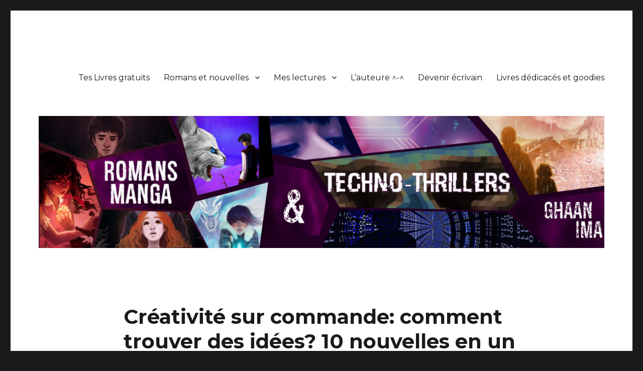

--- FILE ---
content_type: text/html; charset=UTF-8
request_url: https://ghaanima.com/creativite-sur-commande
body_size: 31776
content:
<!DOCTYPE html>
<html lang="fr-FR" class="no-js">
<head>
	<meta charset="UTF-8">
	<meta name="viewport" content="width=device-width, initial-scale=1">
	<link rel="profile" href="https://gmpg.org/xfn/11">
		<link rel="pingback" href="https://ghaanima.com/xmlrpc.php">
				<script type="text/javascript">
			window.flatStyles = window.flatStyles || ''

			window.lightspeedOptimizeStylesheet = function () {
				const currentStylesheet = document.querySelector( '.tcb-lightspeed-style:not([data-ls-optimized])' )

				if ( currentStylesheet ) {
					try {
						if ( currentStylesheet.sheet && currentStylesheet.sheet.cssRules ) {
							if ( window.flatStyles ) {
								if ( this.optimizing ) {
									setTimeout( window.lightspeedOptimizeStylesheet.bind( this ), 24 )
								} else {
									this.optimizing = true;

									let rulesIndex = 0;

									while ( rulesIndex < currentStylesheet.sheet.cssRules.length ) {
										const rule = currentStylesheet.sheet.cssRules[ rulesIndex ]
										/* remove rules that already exist in the page */
										if ( rule.type === CSSRule.STYLE_RULE && window.flatStyles.includes( `${rule.selectorText}{` ) ) {
											currentStylesheet.sheet.deleteRule( rulesIndex )
										} else {
											rulesIndex ++
										}
									}
									/* optimize, mark it such, move to the next file, append the styles we have until now */
									currentStylesheet.setAttribute( 'data-ls-optimized', '1' )

									window.flatStyles += currentStylesheet.innerHTML

									this.optimizing = false
								}
							} else {
								window.flatStyles = currentStylesheet.innerHTML
								currentStylesheet.setAttribute( 'data-ls-optimized', '1' )
							}
						}
					} catch ( error ) {
						console.warn( error )
					}

					if ( currentStylesheet.parentElement.tagName !== 'HEAD' ) {
						/* always make sure that those styles end up in the head */
						document.head.prepend( currentStylesheet )
					}
				}
			}

			window.lightspeedOptimizeFlat = function ( styleSheetElement ) {
				if ( document.querySelectorAll( 'link[href*="thrive_flat.css"]' ).length > 1 ) {
					/* disable this flat if we already have one */
					styleSheetElement.setAttribute( 'disabled', true )
				} else {
					/* if this is the first one, make sure he's in head */
					if ( styleSheetElement.parentElement.tagName !== 'HEAD' ) {
						document.head.append( styleSheetElement )
					}
				}
			}
		</script>
		<script>(function(html){html.className = html.className.replace(/\bno-js\b/,'js')})(document.documentElement);</script>
<title>Créativité sur commande: comment trouver des idées? 10 nouvelles en un été -</title>
<meta name='robots' content='max-image-preview:large' />
	<!-- Facebook Pixel Code -->
	<script>
	!function(f,b,e,v,n,t,s){if(f.fbq)return;n=f.fbq=function(){n.callMethod?
	n.callMethod.apply(n,arguments):n.queue.push(arguments)};if(!f._fbq)f._fbq=n;
	n.push=n;n.loaded=!0;n.version='2.0';n.queue=[];t=b.createElement(e);t.async=!0;
	t.src=v;s=b.getElementsByTagName(e)[0];s.parentNode.insertBefore(t,s)}(window,
	document,'script','https://connect.facebook.net/en_US/fbevents.js' );
	fbq( 'init', '6061333167221528' );	</script>
	<!-- DO NOT MODIFY -->
	<!-- End Facebook Pixel Code -->
	
<!-- This site is optimized with the Yoast SEO plugin v12.6.2 - https://yoast.com/wordpress/plugins/seo/ -->
<meta name="description" content="Un retour d&#039;expérience sur la créativité sur commande avec des méthodes pour booster la quantité mais aussi la qualité de vos idées! ;)"/>
<meta name="robots" content="max-snippet:-1, max-image-preview:large, max-video-preview:-1"/>
<link rel="canonical" href="https://ghaanima.com/creativite-sur-commande" />
<meta property="og:locale" content="fr_FR" />
<meta property="og:type" content="article" />
<meta property="og:title" content="Créativité sur commande: comment trouver des idées? 10 nouvelles en un été -" />
<meta property="og:description" content="Un retour d&#039;expérience sur la créativité sur commande avec des méthodes pour booster la quantité mais aussi la qualité de vos idées! ;)" />
<meta property="og:url" content="https://ghaanima.com/creativite-sur-commande" />
<meta property="article:publisher" content="https://www.facebook.com/ghaanima" />
<meta property="article:author" content="https://www.facebook.com/ghaanima" />
<meta property="article:tag" content="Créativité" />
<meta property="article:tag" content="Ecriture" />
<meta property="article:tag" content="Méthode d&#039;écriture" />
<meta property="article:tag" content="Muse" />
<meta property="article:section" content="Conseils d&#039;écriture" />
<meta property="article:published_time" content="2016-12-02T16:36:36+00:00" />
<meta property="article:modified_time" content="2017-01-02T15:33:04+00:00" />
<meta property="og:updated_time" content="2017-01-02T15:33:04+00:00" />
<meta property="og:image" content="https://ghaanima.com/wp-content/uploads/2016/12/muse_1480696283-e1480696371553.jpg" />
<script type='application/ld+json' class='yoast-schema-graph yoast-schema-graph--main'>{"@context":"https://schema.org","@graph":[{"@type":"WebSite","@id":"https://ghaanima.com/#website","url":"https://ghaanima.com/","name":"","potentialAction":{"@type":"SearchAction","target":"https://ghaanima.com/?s={search_term_string}","query-input":"required name=search_term_string"}},{"@type":"ImageObject","@id":"https://ghaanima.com/creativite-sur-commande#primaryimage","url":"https://ghaanima.com/wp-content/uploads/2016/12/muse_1480696283-e1480696371553.jpg","width":300,"height":183},{"@type":"WebPage","@id":"https://ghaanima.com/creativite-sur-commande#webpage","url":"https://ghaanima.com/creativite-sur-commande","inLanguage":"fr-FR","name":"Cr\u00e9ativit\u00e9 sur commande: comment trouver des id\u00e9es? 10 nouvelles en un \u00e9t\u00e9 -","isPartOf":{"@id":"https://ghaanima.com/#website"},"primaryImageOfPage":{"@id":"https://ghaanima.com/creativite-sur-commande#primaryimage"},"datePublished":"2016-12-02T16:36:36+00:00","dateModified":"2017-01-02T15:33:04+00:00","author":{"@id":"https://ghaanima.com/#/schema/person/f74d5e056ac78c8ca54afb29e2176e53"},"description":"Un retour d'exp\u00e9rience sur la cr\u00e9ativit\u00e9 sur commande avec des m\u00e9thodes pour booster la quantit\u00e9 mais aussi la qualit\u00e9 de vos id\u00e9es! ;)"},{"@type":["Person"],"@id":"https://ghaanima.com/#/schema/person/f74d5e056ac78c8ca54afb29e2176e53","name":"Ghaan Ima","image":{"@type":"ImageObject","@id":"https://ghaanima.com/#authorlogo","url":"https://secure.gravatar.com/avatar/bd7041f5940f0deefea22da2fce7a533?s=96&d=retro&r=pg","caption":"Ghaan Ima"},"description":"J\u2019\u00e9cris depuis 10 ans, j\u2019ai des id\u00e9es plein la t\u00eate d\u2019univers de SFF inspir\u00e9s de mangas :  geeks, otakus, anarchistes sur les bords et un peu barr\u00e9s.","sameAs":["https://www.facebook.com/ghaanima","https://twitter.com/ghaani"]}]}</script>
<!-- / Yoast SEO plugin. -->

<link rel='dns-prefetch' href='//fonts.googleapis.com' />
<link href='https://fonts.gstatic.com' crossorigin rel='preconnect' />
<link rel="alternate" type="application/rss+xml" title=" &raquo; Flux" href="https://ghaanima.com/feed" />
<link rel="alternate" type="application/rss+xml" title=" &raquo; Flux des commentaires" href="https://ghaanima.com/comments/feed" />
<link rel="alternate" type="application/rss+xml" title=" &raquo; Créativité sur commande: comment trouver des idées? 10 nouvelles en un été Flux des commentaires" href="https://ghaanima.com/creativite-sur-commande/feed" />
<script type="text/javascript">
/* <![CDATA[ */
window._wpemojiSettings = {"baseUrl":"https:\/\/s.w.org\/images\/core\/emoji\/15.0.3\/72x72\/","ext":".png","svgUrl":"https:\/\/s.w.org\/images\/core\/emoji\/15.0.3\/svg\/","svgExt":".svg","source":{"concatemoji":"https:\/\/ghaanima.com\/wp-includes\/js\/wp-emoji-release.min.js?ver=6.5.7"}};
/*! This file is auto-generated */
!function(i,n){var o,s,e;function c(e){try{var t={supportTests:e,timestamp:(new Date).valueOf()};sessionStorage.setItem(o,JSON.stringify(t))}catch(e){}}function p(e,t,n){e.clearRect(0,0,e.canvas.width,e.canvas.height),e.fillText(t,0,0);var t=new Uint32Array(e.getImageData(0,0,e.canvas.width,e.canvas.height).data),r=(e.clearRect(0,0,e.canvas.width,e.canvas.height),e.fillText(n,0,0),new Uint32Array(e.getImageData(0,0,e.canvas.width,e.canvas.height).data));return t.every(function(e,t){return e===r[t]})}function u(e,t,n){switch(t){case"flag":return n(e,"\ud83c\udff3\ufe0f\u200d\u26a7\ufe0f","\ud83c\udff3\ufe0f\u200b\u26a7\ufe0f")?!1:!n(e,"\ud83c\uddfa\ud83c\uddf3","\ud83c\uddfa\u200b\ud83c\uddf3")&&!n(e,"\ud83c\udff4\udb40\udc67\udb40\udc62\udb40\udc65\udb40\udc6e\udb40\udc67\udb40\udc7f","\ud83c\udff4\u200b\udb40\udc67\u200b\udb40\udc62\u200b\udb40\udc65\u200b\udb40\udc6e\u200b\udb40\udc67\u200b\udb40\udc7f");case"emoji":return!n(e,"\ud83d\udc26\u200d\u2b1b","\ud83d\udc26\u200b\u2b1b")}return!1}function f(e,t,n){var r="undefined"!=typeof WorkerGlobalScope&&self instanceof WorkerGlobalScope?new OffscreenCanvas(300,150):i.createElement("canvas"),a=r.getContext("2d",{willReadFrequently:!0}),o=(a.textBaseline="top",a.font="600 32px Arial",{});return e.forEach(function(e){o[e]=t(a,e,n)}),o}function t(e){var t=i.createElement("script");t.src=e,t.defer=!0,i.head.appendChild(t)}"undefined"!=typeof Promise&&(o="wpEmojiSettingsSupports",s=["flag","emoji"],n.supports={everything:!0,everythingExceptFlag:!0},e=new Promise(function(e){i.addEventListener("DOMContentLoaded",e,{once:!0})}),new Promise(function(t){var n=function(){try{var e=JSON.parse(sessionStorage.getItem(o));if("object"==typeof e&&"number"==typeof e.timestamp&&(new Date).valueOf()<e.timestamp+604800&&"object"==typeof e.supportTests)return e.supportTests}catch(e){}return null}();if(!n){if("undefined"!=typeof Worker&&"undefined"!=typeof OffscreenCanvas&&"undefined"!=typeof URL&&URL.createObjectURL&&"undefined"!=typeof Blob)try{var e="postMessage("+f.toString()+"("+[JSON.stringify(s),u.toString(),p.toString()].join(",")+"));",r=new Blob([e],{type:"text/javascript"}),a=new Worker(URL.createObjectURL(r),{name:"wpTestEmojiSupports"});return void(a.onmessage=function(e){c(n=e.data),a.terminate(),t(n)})}catch(e){}c(n=f(s,u,p))}t(n)}).then(function(e){for(var t in e)n.supports[t]=e[t],n.supports.everything=n.supports.everything&&n.supports[t],"flag"!==t&&(n.supports.everythingExceptFlag=n.supports.everythingExceptFlag&&n.supports[t]);n.supports.everythingExceptFlag=n.supports.everythingExceptFlag&&!n.supports.flag,n.DOMReady=!1,n.readyCallback=function(){n.DOMReady=!0}}).then(function(){return e}).then(function(){var e;n.supports.everything||(n.readyCallback(),(e=n.source||{}).concatemoji?t(e.concatemoji):e.wpemoji&&e.twemoji&&(t(e.twemoji),t(e.wpemoji)))}))}((window,document),window._wpemojiSettings);
/* ]]> */
</script>
<style id='wp-emoji-styles-inline-css' type='text/css'>

	img.wp-smiley, img.emoji {
		display: inline !important;
		border: none !important;
		box-shadow: none !important;
		height: 1em !important;
		width: 1em !important;
		margin: 0 0.07em !important;
		vertical-align: -0.1em !important;
		background: none !important;
		padding: 0 !important;
	}
</style>
<link rel='stylesheet' id='wp-block-library-css' href='https://ghaanima.com/wp-includes/css/dist/block-library/style.min.css?ver=6.5.7' type='text/css' media='all' />
<style id='wp-block-library-theme-inline-css' type='text/css'>
.wp-block-audio figcaption{color:#555;font-size:13px;text-align:center}.is-dark-theme .wp-block-audio figcaption{color:#ffffffa6}.wp-block-audio{margin:0 0 1em}.wp-block-code{border:1px solid #ccc;border-radius:4px;font-family:Menlo,Consolas,monaco,monospace;padding:.8em 1em}.wp-block-embed figcaption{color:#555;font-size:13px;text-align:center}.is-dark-theme .wp-block-embed figcaption{color:#ffffffa6}.wp-block-embed{margin:0 0 1em}.blocks-gallery-caption{color:#555;font-size:13px;text-align:center}.is-dark-theme .blocks-gallery-caption{color:#ffffffa6}.wp-block-image figcaption{color:#555;font-size:13px;text-align:center}.is-dark-theme .wp-block-image figcaption{color:#ffffffa6}.wp-block-image{margin:0 0 1em}.wp-block-pullquote{border-bottom:4px solid;border-top:4px solid;color:currentColor;margin-bottom:1.75em}.wp-block-pullquote cite,.wp-block-pullquote footer,.wp-block-pullquote__citation{color:currentColor;font-size:.8125em;font-style:normal;text-transform:uppercase}.wp-block-quote{border-left:.25em solid;margin:0 0 1.75em;padding-left:1em}.wp-block-quote cite,.wp-block-quote footer{color:currentColor;font-size:.8125em;font-style:normal;position:relative}.wp-block-quote.has-text-align-right{border-left:none;border-right:.25em solid;padding-left:0;padding-right:1em}.wp-block-quote.has-text-align-center{border:none;padding-left:0}.wp-block-quote.is-large,.wp-block-quote.is-style-large,.wp-block-quote.is-style-plain{border:none}.wp-block-search .wp-block-search__label{font-weight:700}.wp-block-search__button{border:1px solid #ccc;padding:.375em .625em}:where(.wp-block-group.has-background){padding:1.25em 2.375em}.wp-block-separator.has-css-opacity{opacity:.4}.wp-block-separator{border:none;border-bottom:2px solid;margin-left:auto;margin-right:auto}.wp-block-separator.has-alpha-channel-opacity{opacity:1}.wp-block-separator:not(.is-style-wide):not(.is-style-dots){width:100px}.wp-block-separator.has-background:not(.is-style-dots){border-bottom:none;height:1px}.wp-block-separator.has-background:not(.is-style-wide):not(.is-style-dots){height:2px}.wp-block-table{margin:0 0 1em}.wp-block-table td,.wp-block-table th{word-break:normal}.wp-block-table figcaption{color:#555;font-size:13px;text-align:center}.is-dark-theme .wp-block-table figcaption{color:#ffffffa6}.wp-block-video figcaption{color:#555;font-size:13px;text-align:center}.is-dark-theme .wp-block-video figcaption{color:#ffffffa6}.wp-block-video{margin:0 0 1em}.wp-block-template-part.has-background{margin-bottom:0;margin-top:0;padding:1.25em 2.375em}
</style>
<link rel='stylesheet' id='activecampaign-form-block-css' href='https://ghaanima.com/wp-content/plugins/activecampaign-subscription-forms/activecampaign-form-block/build/style-index.css?ver=1642602694' type='text/css' media='all' />
<style id='classic-theme-styles-inline-css' type='text/css'>
/*! This file is auto-generated */
.wp-block-button__link{color:#fff;background-color:#32373c;border-radius:9999px;box-shadow:none;text-decoration:none;padding:calc(.667em + 2px) calc(1.333em + 2px);font-size:1.125em}.wp-block-file__button{background:#32373c;color:#fff;text-decoration:none}
</style>
<style id='global-styles-inline-css' type='text/css'>
body{--wp--preset--color--black: #000000;--wp--preset--color--cyan-bluish-gray: #abb8c3;--wp--preset--color--white: #fff;--wp--preset--color--pale-pink: #f78da7;--wp--preset--color--vivid-red: #cf2e2e;--wp--preset--color--luminous-vivid-orange: #ff6900;--wp--preset--color--luminous-vivid-amber: #fcb900;--wp--preset--color--light-green-cyan: #7bdcb5;--wp--preset--color--vivid-green-cyan: #00d084;--wp--preset--color--pale-cyan-blue: #8ed1fc;--wp--preset--color--vivid-cyan-blue: #0693e3;--wp--preset--color--vivid-purple: #9b51e0;--wp--preset--color--dark-gray: #1a1a1a;--wp--preset--color--medium-gray: #686868;--wp--preset--color--light-gray: #e5e5e5;--wp--preset--color--blue-gray: #4d545c;--wp--preset--color--bright-blue: #007acc;--wp--preset--color--light-blue: #9adffd;--wp--preset--color--dark-brown: #402b30;--wp--preset--color--medium-brown: #774e24;--wp--preset--color--dark-red: #640c1f;--wp--preset--color--bright-red: #ff675f;--wp--preset--color--yellow: #ffef8e;--wp--preset--gradient--vivid-cyan-blue-to-vivid-purple: linear-gradient(135deg,rgba(6,147,227,1) 0%,rgb(155,81,224) 100%);--wp--preset--gradient--light-green-cyan-to-vivid-green-cyan: linear-gradient(135deg,rgb(122,220,180) 0%,rgb(0,208,130) 100%);--wp--preset--gradient--luminous-vivid-amber-to-luminous-vivid-orange: linear-gradient(135deg,rgba(252,185,0,1) 0%,rgba(255,105,0,1) 100%);--wp--preset--gradient--luminous-vivid-orange-to-vivid-red: linear-gradient(135deg,rgba(255,105,0,1) 0%,rgb(207,46,46) 100%);--wp--preset--gradient--very-light-gray-to-cyan-bluish-gray: linear-gradient(135deg,rgb(238,238,238) 0%,rgb(169,184,195) 100%);--wp--preset--gradient--cool-to-warm-spectrum: linear-gradient(135deg,rgb(74,234,220) 0%,rgb(151,120,209) 20%,rgb(207,42,186) 40%,rgb(238,44,130) 60%,rgb(251,105,98) 80%,rgb(254,248,76) 100%);--wp--preset--gradient--blush-light-purple: linear-gradient(135deg,rgb(255,206,236) 0%,rgb(152,150,240) 100%);--wp--preset--gradient--blush-bordeaux: linear-gradient(135deg,rgb(254,205,165) 0%,rgb(254,45,45) 50%,rgb(107,0,62) 100%);--wp--preset--gradient--luminous-dusk: linear-gradient(135deg,rgb(255,203,112) 0%,rgb(199,81,192) 50%,rgb(65,88,208) 100%);--wp--preset--gradient--pale-ocean: linear-gradient(135deg,rgb(255,245,203) 0%,rgb(182,227,212) 50%,rgb(51,167,181) 100%);--wp--preset--gradient--electric-grass: linear-gradient(135deg,rgb(202,248,128) 0%,rgb(113,206,126) 100%);--wp--preset--gradient--midnight: linear-gradient(135deg,rgb(2,3,129) 0%,rgb(40,116,252) 100%);--wp--preset--font-size--small: 13px;--wp--preset--font-size--medium: 20px;--wp--preset--font-size--large: 36px;--wp--preset--font-size--x-large: 42px;--wp--preset--spacing--20: 0.44rem;--wp--preset--spacing--30: 0.67rem;--wp--preset--spacing--40: 1rem;--wp--preset--spacing--50: 1.5rem;--wp--preset--spacing--60: 2.25rem;--wp--preset--spacing--70: 3.38rem;--wp--preset--spacing--80: 5.06rem;--wp--preset--shadow--natural: 6px 6px 9px rgba(0, 0, 0, 0.2);--wp--preset--shadow--deep: 12px 12px 50px rgba(0, 0, 0, 0.4);--wp--preset--shadow--sharp: 6px 6px 0px rgba(0, 0, 0, 0.2);--wp--preset--shadow--outlined: 6px 6px 0px -3px rgba(255, 255, 255, 1), 6px 6px rgba(0, 0, 0, 1);--wp--preset--shadow--crisp: 6px 6px 0px rgba(0, 0, 0, 1);}:where(.is-layout-flex){gap: 0.5em;}:where(.is-layout-grid){gap: 0.5em;}body .is-layout-flex{display: flex;}body .is-layout-flex{flex-wrap: wrap;align-items: center;}body .is-layout-flex > *{margin: 0;}body .is-layout-grid{display: grid;}body .is-layout-grid > *{margin: 0;}:where(.wp-block-columns.is-layout-flex){gap: 2em;}:where(.wp-block-columns.is-layout-grid){gap: 2em;}:where(.wp-block-post-template.is-layout-flex){gap: 1.25em;}:where(.wp-block-post-template.is-layout-grid){gap: 1.25em;}.has-black-color{color: var(--wp--preset--color--black) !important;}.has-cyan-bluish-gray-color{color: var(--wp--preset--color--cyan-bluish-gray) !important;}.has-white-color{color: var(--wp--preset--color--white) !important;}.has-pale-pink-color{color: var(--wp--preset--color--pale-pink) !important;}.has-vivid-red-color{color: var(--wp--preset--color--vivid-red) !important;}.has-luminous-vivid-orange-color{color: var(--wp--preset--color--luminous-vivid-orange) !important;}.has-luminous-vivid-amber-color{color: var(--wp--preset--color--luminous-vivid-amber) !important;}.has-light-green-cyan-color{color: var(--wp--preset--color--light-green-cyan) !important;}.has-vivid-green-cyan-color{color: var(--wp--preset--color--vivid-green-cyan) !important;}.has-pale-cyan-blue-color{color: var(--wp--preset--color--pale-cyan-blue) !important;}.has-vivid-cyan-blue-color{color: var(--wp--preset--color--vivid-cyan-blue) !important;}.has-vivid-purple-color{color: var(--wp--preset--color--vivid-purple) !important;}.has-black-background-color{background-color: var(--wp--preset--color--black) !important;}.has-cyan-bluish-gray-background-color{background-color: var(--wp--preset--color--cyan-bluish-gray) !important;}.has-white-background-color{background-color: var(--wp--preset--color--white) !important;}.has-pale-pink-background-color{background-color: var(--wp--preset--color--pale-pink) !important;}.has-vivid-red-background-color{background-color: var(--wp--preset--color--vivid-red) !important;}.has-luminous-vivid-orange-background-color{background-color: var(--wp--preset--color--luminous-vivid-orange) !important;}.has-luminous-vivid-amber-background-color{background-color: var(--wp--preset--color--luminous-vivid-amber) !important;}.has-light-green-cyan-background-color{background-color: var(--wp--preset--color--light-green-cyan) !important;}.has-vivid-green-cyan-background-color{background-color: var(--wp--preset--color--vivid-green-cyan) !important;}.has-pale-cyan-blue-background-color{background-color: var(--wp--preset--color--pale-cyan-blue) !important;}.has-vivid-cyan-blue-background-color{background-color: var(--wp--preset--color--vivid-cyan-blue) !important;}.has-vivid-purple-background-color{background-color: var(--wp--preset--color--vivid-purple) !important;}.has-black-border-color{border-color: var(--wp--preset--color--black) !important;}.has-cyan-bluish-gray-border-color{border-color: var(--wp--preset--color--cyan-bluish-gray) !important;}.has-white-border-color{border-color: var(--wp--preset--color--white) !important;}.has-pale-pink-border-color{border-color: var(--wp--preset--color--pale-pink) !important;}.has-vivid-red-border-color{border-color: var(--wp--preset--color--vivid-red) !important;}.has-luminous-vivid-orange-border-color{border-color: var(--wp--preset--color--luminous-vivid-orange) !important;}.has-luminous-vivid-amber-border-color{border-color: var(--wp--preset--color--luminous-vivid-amber) !important;}.has-light-green-cyan-border-color{border-color: var(--wp--preset--color--light-green-cyan) !important;}.has-vivid-green-cyan-border-color{border-color: var(--wp--preset--color--vivid-green-cyan) !important;}.has-pale-cyan-blue-border-color{border-color: var(--wp--preset--color--pale-cyan-blue) !important;}.has-vivid-cyan-blue-border-color{border-color: var(--wp--preset--color--vivid-cyan-blue) !important;}.has-vivid-purple-border-color{border-color: var(--wp--preset--color--vivid-purple) !important;}.has-vivid-cyan-blue-to-vivid-purple-gradient-background{background: var(--wp--preset--gradient--vivid-cyan-blue-to-vivid-purple) !important;}.has-light-green-cyan-to-vivid-green-cyan-gradient-background{background: var(--wp--preset--gradient--light-green-cyan-to-vivid-green-cyan) !important;}.has-luminous-vivid-amber-to-luminous-vivid-orange-gradient-background{background: var(--wp--preset--gradient--luminous-vivid-amber-to-luminous-vivid-orange) !important;}.has-luminous-vivid-orange-to-vivid-red-gradient-background{background: var(--wp--preset--gradient--luminous-vivid-orange-to-vivid-red) !important;}.has-very-light-gray-to-cyan-bluish-gray-gradient-background{background: var(--wp--preset--gradient--very-light-gray-to-cyan-bluish-gray) !important;}.has-cool-to-warm-spectrum-gradient-background{background: var(--wp--preset--gradient--cool-to-warm-spectrum) !important;}.has-blush-light-purple-gradient-background{background: var(--wp--preset--gradient--blush-light-purple) !important;}.has-blush-bordeaux-gradient-background{background: var(--wp--preset--gradient--blush-bordeaux) !important;}.has-luminous-dusk-gradient-background{background: var(--wp--preset--gradient--luminous-dusk) !important;}.has-pale-ocean-gradient-background{background: var(--wp--preset--gradient--pale-ocean) !important;}.has-electric-grass-gradient-background{background: var(--wp--preset--gradient--electric-grass) !important;}.has-midnight-gradient-background{background: var(--wp--preset--gradient--midnight) !important;}.has-small-font-size{font-size: var(--wp--preset--font-size--small) !important;}.has-medium-font-size{font-size: var(--wp--preset--font-size--medium) !important;}.has-large-font-size{font-size: var(--wp--preset--font-size--large) !important;}.has-x-large-font-size{font-size: var(--wp--preset--font-size--x-large) !important;}
.wp-block-navigation a:where(:not(.wp-element-button)){color: inherit;}
:where(.wp-block-post-template.is-layout-flex){gap: 1.25em;}:where(.wp-block-post-template.is-layout-grid){gap: 1.25em;}
:where(.wp-block-columns.is-layout-flex){gap: 2em;}:where(.wp-block-columns.is-layout-grid){gap: 2em;}
.wp-block-pullquote{font-size: 1.5em;line-height: 1.6;}
</style>
<link rel='stylesheet' id='twentysixteen-fonts-css' href='https://fonts.googleapis.com/css?family=Merriweather%3A400%2C700%2C900%2C400italic%2C700italic%2C900italic%7CMontserrat%3A400%2C700%7CInconsolata%3A400&#038;subset=latin%2Clatin-ext' type='text/css' media='all' />
<link rel='stylesheet' id='genericons-css' href='https://ghaanima.com/wp-content/plugins/jetpack/_inc/genericons/genericons/genericons.css?ver=3.1' type='text/css' media='all' />
<link rel='stylesheet' id='twentysixteen-style-css' href='https://ghaanima.com/wp-content/themes/twentysixteen/style.css?ver=6.5.7' type='text/css' media='all' />
<link rel='stylesheet' id='twentysixteen-block-style-css' href='https://ghaanima.com/wp-content/themes/twentysixteen/css/blocks.css?ver=20181230' type='text/css' media='all' />
<!--[if lt IE 10]>
<link rel='stylesheet' id='twentysixteen-ie-css' href='https://ghaanima.com/wp-content/themes/twentysixteen/css/ie.css?ver=20160816' type='text/css' media='all' />
<![endif]-->
<!--[if lt IE 9]>
<link rel='stylesheet' id='twentysixteen-ie8-css' href='https://ghaanima.com/wp-content/themes/twentysixteen/css/ie8.css?ver=20160816' type='text/css' media='all' />
<![endif]-->
<!--[if lt IE 8]>
<link rel='stylesheet' id='twentysixteen-ie7-css' href='https://ghaanima.com/wp-content/themes/twentysixteen/css/ie7.css?ver=20160816' type='text/css' media='all' />
<![endif]-->
<link rel='stylesheet' id='jquery-lazyloadxt-spinner-css-css' href='//ghaanima.com/wp-content/plugins/a3-lazy-load/assets/css/jquery.lazyloadxt.spinner.css?ver=6.5.7' type='text/css' media='all' />
<link rel='stylesheet' id='tcm-front-styles-css-css' href='https://ghaanima.com/wp-content/plugins/thrive-comments/assets/css/styles.css?ver=2.3' type='text/css' media='all' />
<link rel='stylesheet' id='dashicons-css' href='https://ghaanima.com/wp-includes/css/dashicons.min.css?ver=6.5.7' type='text/css' media='all' />
<link rel='stylesheet' id='wp-auth-check-css' href='https://ghaanima.com/wp-includes/css/wp-auth-check.min.css?ver=6.5.7' type='text/css' media='all' />
<!--[if lt IE 9]>
<script type="text/javascript" src="https://ghaanima.com/wp-content/themes/twentysixteen/js/html5.js?ver=3.7.3" id="twentysixteen-html5-js"></script>
<![endif]-->
<script type="text/javascript" src="https://ghaanima.com/wp-includes/js/jquery/jquery.min.js?ver=3.7.1" id="jquery-core-js"></script>
<script type="text/javascript" src="https://ghaanima.com/wp-includes/js/jquery/jquery-migrate.min.js?ver=3.4.1" id="jquery-migrate-js"></script>
<script type="text/javascript" src="https://ghaanima.com/wp-content/plugins/thrive-comments/assets/js/libs-frontend.min.js?ver=2.3" id="libs-frontend-js"></script>
<script type="text/javascript" src="https://ghaanima.com/wp-includes/js/imagesloaded.min.js?ver=5.0.0" id="imagesloaded-js"></script>
<script type="text/javascript" src="https://ghaanima.com/wp-includes/js/masonry.min.js?ver=4.2.2" id="masonry-js"></script>
<script type="text/javascript" src="https://ghaanima.com/wp-includes/js/jquery/jquery.masonry.min.js?ver=3.1.2b" id="jquery-masonry-js"></script>
<script type="text/javascript" id="tve_frontend-js-extra">
/* <![CDATA[ */
var tve_frontend_options = {"is_editor_page":"","ajaxurl":"https:\/\/ghaanima.com\/wp-admin\/admin-ajax.php"};
/* ]]> */
</script>
<script type="text/javascript" src="https://ghaanima.com/wp-content/plugins/thrive-visual-editor/editor/js/dist/modules/general.min.js?ver=3.5.2" id="tve_frontend-js"></script>
<link rel="https://api.w.org/" href="https://ghaanima.com/wp-json/" /><link rel="alternate" type="application/json" href="https://ghaanima.com/wp-json/wp/v2/posts/1889" /><link rel="EditURI" type="application/rsd+xml" title="RSD" href="https://ghaanima.com/xmlrpc.php?rsd" />
<meta name="generator" content="WordPress 6.5.7" />
<link rel='shortlink' href='https://ghaanima.com/?p=1889' />
<link rel="alternate" type="application/json+oembed" href="https://ghaanima.com/wp-json/oembed/1.0/embed?url=https%3A%2F%2Fghaanima.com%2Fcreativite-sur-commande" />
<link rel="alternate" type="text/xml+oembed" href="https://ghaanima.com/wp-json/oembed/1.0/embed?url=https%3A%2F%2Fghaanima.com%2Fcreativite-sur-commande&#038;format=xml" />
<style>

	/* for unique landing page accent color values,  put any new css added here inside tcb-bridge/js/editor */

	/* accent color */
	#thrive-comments .tcm-color-ac,
	#thrive-comments .tcm-color-ac span {
		color: #03a9f4;
	}

	/* accent color background */
	#thrive-comments .tcm-background-color-ac,
	#thrive-comments .tcm-background-color-ac-h:hover span,
	#thrive-comments .tcm-background-color-ac-active:active {
		background-color: #03a9f4	}

	/* accent color border */
	#thrive-comments .tcm-border-color-ac {
		border-color: #03a9f4;
		outline: none;
	}

	#thrive-comments .tcm-border-color-ac-h:hover {
		border-color: #03a9f4;
	}

	#thrive-comments .tcm-border-bottom-color-ac {
		border-bottom-color: #03a9f4;
	}

	/* accent color fill*/
	#thrive-comments .tcm-svg-fill-ac {
		fill: #03a9f4;
	}

	/* accent color for general elements */

	/* inputs */
	#thrive-comments textarea:focus,
	#thrive-comments input:focus {
		border-color: #03a9f4;
		box-shadow: inset 0 0 3px #03a9f4;
	}

	/* links */
	#thrive-comments a {
		color: #03a9f4;
	}

	/*
	* buttons and login links
	* using id to override the default css border-bottom
	*/
	#thrive-comments button,
	#thrive-comments #tcm-login-up,
	#thrive-comments #tcm-login-down {
		color: #03a9f4;
		border-color: #03a9f4;
	}

	/* general buttons hover and active functionality */
	#thrive-comments button:hover,
	#thrive-comments button:focus,
	#thrive-comments button:active {
		background-color: #03a9f4	}

</style>
<style type="text/css" id="tve_global_variables">:root{--tcb-background-author-image:url(https://secure.gravatar.com/avatar/bd7041f5940f0deefea22da2fce7a533?s=256&d=retro&r=pg);--tcb-background-user-image:url();--tcb-background-featured-image-thumbnail:url(https://ghaanima.com/wp-content/uploads/2016/12/muse_1480696283-e1480696371553.jpg);}</style>		<style type="text/css" id="twentysixteen-header-css">
		.site-branding {
			margin: 0 auto 0 0;
		}

		.site-branding .site-title,
		.site-description {
			clip: rect(1px, 1px, 1px, 1px);
			position: absolute;
		}
		</style>
		<style type="text/css" id="thrive-default-styles"></style><link rel="icon" href="https://ghaanima.com/wp-content/uploads/2018/12/cropped-logo-1-32x32.png" sizes="32x32" />
<link rel="icon" href="https://ghaanima.com/wp-content/uploads/2018/12/cropped-logo-1-192x192.png" sizes="192x192" />
<link rel="apple-touch-icon" href="https://ghaanima.com/wp-content/uploads/2018/12/cropped-logo-1-180x180.png" />
<meta name="msapplication-TileImage" content="https://ghaanima.com/wp-content/uploads/2018/12/cropped-logo-1-270x270.png" />
</head>

<body data-rsssl=1 class="post-template-default single single-post postid-1889 single-format-standard wp-embed-responsive no-sidebar">
<div id="page" class="site">
	<div class="site-inner">
		<a class="skip-link screen-reader-text" href="#content">Aller au contenu</a>

		<header id="masthead" class="site-header" role="banner">
			<div class="site-header-main">
				<div class="site-branding">
					
											<p class="site-title"><a href="https://ghaanima.com/" rel="home"></a></p>
										</div><!-- .site-branding -->

									<button id="menu-toggle" class="menu-toggle">Menu</button>

					<div id="site-header-menu" class="site-header-menu">
													<nav id="site-navigation" class="main-navigation" role="navigation" aria-label="Menu principal">
								<div class="menu-blabla-container"><ul id="menu-blabla" class="primary-menu"><li id="menu-item-2052" class="menu-item menu-item-type-post_type menu-item-object-page menu-item-2052"><a title="un livre gratuit toutes les semaines dans ta boîte email!" href="https://ghaanima.com/histoires-gratuites">Tes Livres gratuits</a></li>
<li id="menu-item-1304" class="menu-item menu-item-type-post_type menu-item-object-page menu-item-has-children menu-item-1304"><a title="les infos sur mes romans et les liens vers mes nouvelles inédites ou publiées" href="https://ghaanima.com/a-lire">Romans et nouvelles</a>
<ul class="sub-menu">
	<li id="menu-item-2145" class="menu-item menu-item-type-post_type menu-item-object-page menu-item-2145"><a title="un thriller post apo" href="https://ghaanima.com/a-lire/quand-la-pluie-viendra-techno-thriller">Quand la Pluie Viendra</a></li>
	<li id="menu-item-1558" class="menu-item menu-item-type-post_type menu-item-object-page menu-item-1558"><a href="https://ghaanima.com/a-lire/mira-bataille-eau">Mira, La Bataille de l&rsquo;Eau</a></li>
	<li id="menu-item-1565" class="menu-item menu-item-type-post_type menu-item-object-page menu-item-1565"><a href="https://ghaanima.com/a-lire/roman-les-larmes-du-dragon">Les Larmes du Dragon</a></li>
	<li id="menu-item-1559" class="menu-item menu-item-type-post_type menu-item-object-page menu-item-1559"><a href="https://ghaanima.com/a-lire/demon-heart">Demon Heart</a></li>
	<li id="menu-item-1566" class="menu-item menu-item-type-post_type menu-item-object-page menu-item-1566"><a href="https://ghaanima.com/a-lire">Toutes les histoires et les nouvelles</a></li>
	<li id="menu-item-79" class="menu-item menu-item-type-taxonomy menu-item-object-category menu-item-79"><a title="mes poèmes et autres textes bizarres" href="https://ghaanima.com/category/lyrik">Poèmes et textes lyriques</a></li>
</ul>
</li>
<li id="menu-item-992" class="menu-item menu-item-type-taxonomy menu-item-object-category menu-item-has-children menu-item-992"><a title="des chroniques et des analyse de style" href="https://ghaanima.com/category/lectures">Mes lectures</a>
<ul class="sub-menu">
	<li id="menu-item-993" class="menu-item menu-item-type-taxonomy menu-item-object-category menu-item-993"><a href="https://ghaanima.com/category/lectures/chroniques">Chronique</a></li>
	<li id="menu-item-1714" class="menu-item menu-item-type-taxonomy menu-item-object-category menu-item-1714"><a href="https://ghaanima.com/category/lectures/shojos">Shojos</a></li>
</ul>
</li>
<li id="menu-item-84" class="menu-item menu-item-type-post_type menu-item-object-page menu-item-84"><a title="qui je suis? ^-^" href="https://ghaanima.com/indiewriter">L&rsquo;auteure ^-^</a></li>
<li id="menu-item-886" class="menu-item menu-item-type-taxonomy menu-item-object-category current-post-ancestor current-menu-parent current-post-parent menu-item-886"><a title="plus de conseil sur le nouveau site: l&rsquo;Écrivain Alchimiste" href="https://ghaanima.com/category/devenir-ecrivain-indie">Devenir écrivain</a></li>
<li id="menu-item-2252" class="menu-item menu-item-type-post_type menu-item-object-page menu-item-2252"><a href="https://ghaanima.com/boutique-geek-romance">Livres dédicacés et goodies</a></li>
</ul></div>							</nav><!-- .main-navigation -->
						
											</div><!-- .site-header-menu -->
							</div><!-- .site-header-main -->

											<div class="header-image">
					<a href="https://ghaanima.com/" rel="home">
						<img src="https://ghaanima.com/wp-content/uploads/2018/12/bannière-site.jpg" srcset="https://ghaanima.com/wp-content/uploads/2018/12/bannière-site-300x70.jpg 300w, https://ghaanima.com/wp-content/uploads/2018/12/bannière-site-768x179.jpg 768w, https://ghaanima.com/wp-content/uploads/2018/12/bannière-site-1024x239.jpg 1024w, https://ghaanima.com/wp-content/uploads/2018/12/bannière-site.jpg 1200w" sizes="(max-width: 709px) 85vw, (max-width: 909px) 81vw, (max-width: 1362px) 88vw, 1200px" width="1200" height="280" alt="">
					</a>
				</div><!-- .header-image -->
					</header><!-- .site-header -->

		<div id="content" class="site-content">

<div id="primary" class="content-area">
	<main id="main" class="site-main" role="main">
		
<article id="post-1889" class="post-1889 post type-post status-publish format-standard has-post-thumbnail hentry category-conseils-ecriture category-devenir-ecrivain-indie category-indielife tag-creativite tag-ecriture tag-methode-decriture tag-muse">
	<header class="entry-header">
		<h1 class="entry-title">Créativité sur commande: comment trouver des idées? 10 nouvelles en un été</h1>	</header><!-- .entry-header -->

	
	
		<div class="post-thumbnail">
			<img width="300" height="183" src="//ghaanima.com/wp-content/plugins/a3-lazy-load/assets/images/lazy_placeholder.gif" data-lazy-type="image" data-src="https://ghaanima.com/wp-content/uploads/2016/12/muse_1480696283-e1480696371553.jpg" class="lazy lazy-hidden attachment-post-thumbnail size-post-thumbnail wp-post-image" alt="" decoding="async" sizes="(max-width: 709px) 85vw, (max-width: 909px) 67vw, (max-width: 1362px) 88vw, 1200px" /><noscript><img width="300" height="183" src="https://ghaanima.com/wp-content/uploads/2016/12/muse_1480696283-e1480696371553.jpg" class="attachment-post-thumbnail size-post-thumbnail wp-post-image" alt="" decoding="async" sizes="(max-width: 709px) 85vw, (max-width: 909px) 67vw, (max-width: 1362px) 88vw, 1200px" /></noscript>	</div><!-- .post-thumbnail -->

	
	<div class="entry-content">
		<p style="text-align: justify;">Ayez ! Le challenge 10 nouvelles en un été est fini! Bon, il a commencé en mai et s&rsquo;est fini en octobre, l’été d’un étudiant en lettre ;). Mais toujours, 10 textes en trois mois! A ce stade, le plus dur n’est pas d’écrire. Non, la difficulté, c’est la créativité sur commande. C’est de cela que je voudrais vous parler. Voici le plan de bataille:</p>
<ol style="text-align: justify;">
<li>Cesser de vous mettre la pression, il n’y a pas de mauvaises idées et il n’y a pas de bonnes idées non plus</li>
<li>Mais si rien ne vient, que faire ? Les deux cas: créativité sous contrainte ou créativité qui vient des tripes</li>
<li>Et enfin, comment soigner Muse, faire taire la méchante voix et écouter celle qui n’ose pas hurler</li>
</ol>
<figure id="attachment_1898" aria-describedby="caption-attachment-1898" style="width: 300px" class="wp-caption aligncenter"><img decoding="async" class="lazy lazy-hidden wp-image-1898 size-full" src="//ghaanima.com/wp-content/plugins/a3-lazy-load/assets/images/lazy_placeholder.gif" data-lazy-type="image" data-src="https://ghaanima.com/wp-content/uploads/2016/12/muse_1480696283-e1480696371553.jpg" alt="une déesse antique se repose sur sa harpe, une vision de Muse" width="300" height="183" /><noscript><img decoding="async" class="wp-image-1898 size-full" src="https://ghaanima.com/wp-content/uploads/2016/12/muse_1480696283-e1480696371553.jpg" alt="une déesse antique se repose sur sa harpe, une vision de Muse" width="300" height="183" /></noscript><figcaption id="caption-attachment-1898" class="wp-caption-text"><a href="https://pixabay.com/users/Jo-B/">Jo-B</a> / Pixabay</figcaption></figure>
<h4> <strong>Etape 1 : Cesser de vous mettre la pression, il n’y a pas de mauvaises idées et il n’y a pas de bonnes idées non plus</strong></h4>
<p style="text-align: justify;"> Vous avez déjà dû vous dire : « <em>non, cette idée est bateau, cette autre est trop intime, elle n’intéressera personne d’autre que moi</em>… » Et mille autre raisons qui vous poussent à rejeter vos idées ou à changer de projet en cours de route. Alors, comment pouvoir être sûr de son coup, se lancer et assurer ?</p>
<p style="text-align: justify;"> Déjà, si votre idée ne vous semble pas très intéressante, c’est peut-être qu’elle n’a pas franchi la première étape : passer de l’idée aux vrais prémices d’histoire.  Il faut juste lui donner une tournure. Un « et si ? » ne fait pas une histoire, c’est un thème. Et un thème doit être développé. Par exemple, et n’importe lequel ferait l’affaire, le dernier téléfilm que j’ai vu sur M6. L’histoire d’une fille qui fait du patin à glace, j’ai regardé jusqu’au bout… sérieux ? Pourquoi. Car je voulais savoir si elle choisirait son petit copain ou le patin. Et puis j’aimais cette Amérique du Nord bien froide qui me rappelait Montréal. Bref, une idée bateau bien exploitée.</p>
<p style="text-align: justify;"> L’idée donc ne vaut rien seule. Il faut ensuite trouver l’univers qui permettra d’incarner le thème. Puis les personnages qui le rendront vivant et pour cela, ils doivent avoir chacun leurs propres désirs et besoins mais surtout un conflit intérieur fort qui se développe au sein de ce « et si ? ». C’est cela le vrai thème au final. C’est là que l’idée s’arrête et que commence le travail. La meilleure des idées si elle n’est pas abordée sous l’angle des personnages et de leurs contradictions ne donnera qu’une histoire sans vie, un zombie de roman. De même, une idée rabâchée mille fois depuis dix ans, si elle est abordée avec sérieux et profondeur marchera toujours autant car ces conflits existentiels sont la nourriture de l’âme.</p>
<p style="text-align: justify;"> Il m’a fallu du temps pour comprendre cela : une fois que l’idée est trouvée, il faut taffer. Avant d’écrire, en amont, taffer encore et encore : fiche univers, fiches personnages, backstory, conflits, effet émotionnel, etc. Après l’écriture aussi bien sûr, il faut travailler, mais surtout avant. Lors de mes derniers challenges, le temps d’élaboration de l’idée, la recherche amont était plus longue que la rédaction proprement dite (et la correction, on en parle même pas… je sais, c’est pas bien !)</p>
<p style="text-align: justify;"> Alors, faites moi plaisir, si vous doutez de votre idée, contentez vous de la bosser  ^-^. Une méthode simplifiée pour vous gagner en efficacité dans la préparation et l&rsquo;écriture: «<a href="https://ghaanima.com/ecriture-chat" target="_blank">La technique du jeté de chat dans l&rsquo;eau</a>» 😉</p>
<h4 style="text-align: justify;"> <strong>Etape 2 : Mais si rien ne vient, que faire ?</strong></h4>
<p style="text-align: justify;">Vous avez déjà été à sec? Mais vraiment à sec? OK. Il existe des astuces pour rouvrir le robinet et faire en sorte que les idées ne manquent jamais.</p>
<p style="text-align: justify;"><strong>Premier cas: un concours avec thème imposé. Parfait ! </strong></p>
<p style="text-align: justify;">Laissez-moi vous parler de cette période de fin aout. J’étais à moins de 2 semaines de la dead line pour deux concours et pas d’idées… Là le problème était purement la créativité. Dans les embouteillages un jour de retour de vacances (pas le mien, celui de tous les autres parisiens), j’ai décidé de prendre le taureau par les cornes et de profiter de ces deux heures de bouchon pour trouver mes idées.</p>
<p style="text-align: justify;">Voici comment les choses se sont passées dans ma tête et la méthode «d&rsquo;entonnoir mécanique» que je vous propose :</p>
<ol style="text-align: justify;">
<li><strong> Restreindre le champ des possibles. </strong></li>
</ol>
<p style="text-align: justify;">Contrairement à ce que l’on croit, trop de choix tue le choix. C’est la contrainte qui guidera votre créativité, comme le grain de sable permet à l’huitre de le recouvrir de nacre et de créer une perle. C’est d’ailleurs le principe de base de tous les exercices de l’Oulipo. Par exemple, des quatre thèmes du concours aufeminin.com j’en ai dégagé 3 et j’ai gardé : « Tout à commencer sur snapchat »</p>
<p style="text-align: justify;">Parce que snapchat c’est cool ! Ok raison de merde. La vraie bonne raison c’est que toutes les filles qui ont une nouvelle super travaillée dans les cartons pourront pas rentrer dans cette catégorie 😉 pensez stratégie aussi!</p>
<ol style="text-align: justify;" start="2">
<li><strong> Prendre le thème et le décortiquer comme on le fait au bac philo :</strong></li>
</ol>
<p style="text-align: justify;">Ex. pour le concours aufeminin:</p>
<p style="text-align: justify;">Qu’est ce qui peut « commencer »? Une nouvelle vie,  un nouveau travail, une relation amoureuse, un projet, une entreprise, une série télé, une invasion extraterrestre, le jour Z, les emmerdes… Qu’implique le « tout »? Du grand, des ramifications multiples… Enfin, « snapchat », c’est quoi? Photo vidéo, intimité, instantanéité…</p>
<ol style="text-align: justify;" start="3">
<li><strong> L’étape de brainstorming</strong></li>
</ol>
<p style="text-align: justify;"> Il s’agit de jeter les idées sur le papier et de tout poser, on fera le tri plus tard. Vous n’êtes pas obligés de vous droguer mais ça aide ! (oh ! oO LOL quoi !)</p>
<p style="text-align: justify;"> Dans mon cas, ce fut vite fait. J’étais en voiture et je ne croyais pas trop au concours aufemimin et à la micro nouvelle suite à mon échec lamentable l’année précédente. Donc je suis arrivée avec deux idées :</p>
<ol style="text-align: justify;">
<li>La femme qui trouve enfin l’amour</li>
<li>Le stalker rencontré sur les réseaux sociaux (Je veux me mettre à Youtube mais j’ai peur de montrer ma tête en vidéo! Pas vous ?)</li>
</ol>
<p style="text-align: justify;">4. <strong>L’étape d&rsquo;épuration</strong></p>
<p style="text-align: justify;">On sélectionne les meilleures idées et surtout on transforme ses idées et on les fusionne pour les fortifier. Ex. avec mon concours:</p>
<ul style="text-align: justify;">
<li>Et si les emmerdes et le grand amour commençaient en même temps ?</li>
<li>Et si le stalker n’était pas celui qu’on croit ?</li>
</ul>
<p style="text-align: justify;"> Et voilà une idée de nouvelle à chute ! (J’avais étudié un minimum les attentes du jury ! <strong>Voir cet article : <a href="https://ghaanima.com/strategie-nouvelles">Comment maximiser ses chances dans un concours de nouvelles</a></strong>)</p>
<p style="text-align: justify;">Au final, ma nouvelle <a href="http://www.aufeminin.com/ecrire-aufeminin/rendez-vous-dans-l-ombre-s1975394.html">Rendez vous dans l’ombre</a>  a fait partie des 24 short listées sur 800 mais elle n’est pas arrivée en finale top 3. À ce stade je pouvais demander le retour du jury. On m’a indiqué que le texte avait plu pour sa modernité, que certains l’avait évoqué pour monter sur le podium mais certains ont argué :</p>
<ul style="text-align: justify;">
<li>Que la nouvelle manquait de détails. Mea culpa, la moitié du texte est une réminiscence et j’ai commencé la narration au passé, donc la moitié du texte est… Au plus que parfait ! Bref j’aurai pu gagner 500 signes et alléger le style en partant au présent.</li>
<li>Que le thème était un peu cliché. Euh… ouais, je suis partie d’un cliché lol. Bon le brainstorming n’a pas duré assez longtemps 😉</li>
</ul>
<p style="text-align: justify;"> <strong>Exemple 2 : Le concours Femmes actuelles extra jeu.</strong></p>
<p style="text-align: justify;">Ici, aucun thème imposé… My god ! Aucun thème ! Et ma contrainte ? Et mon grain de sable à recouvrir de nacre ? J’ai senti les parois de ma coquille de petite huitre trembler. J’étais là à regarder le paysage et à me demander quoi faire…</p>
<p style="text-align: justify;"> Alors je me suis posé toute seule la pire contrainte qui soit : faire une nouvelle qui finit bien. Un truc optimiste, drôle, agréable à lire (de la romance quoi !). Pourquoi ? Parce que Femme actuelle extra jeu. OK, j’ai des préjugés sur le lectorat. Mais bon ça fait toujours pas le grain de sable. N’importe quoi vite, vite :  « <em>Oh ! un arc en ciel ! Je passe pas loin de son pied, mais y’a pas un trésor au pied des arcs en ciel ? Tiens, et si mon héroïne cherchait un trésor ? Mais  pourquoi ? </em>»</p>
<p style="text-align: justify;"> Bon je vous refais pas le dialogue intérieur mais de fil en aiguille, à partir du germe, des contraintes, des «et si» et des pourquoi, l’histoire est venue. De façon un peu moins organisée, certes. Celle-ci a perdue mais elle a plu à ses bêta lecteurs au moins ^-^.</p>
<p style="text-align: justify;"><strong>Deuxième  cas: Pas de thème imposé par un appel à texte</strong></p>
<p style="text-align: justify;">Alors, il faut aller chercher le thème en vous. C&rsquo;est le plus compliqué car on a souvent du mal à s&rsquo;accepter en tant que personne, alors en tant qu&rsquo;artiste, c&rsquo;est pire…  Et bien je vous propose une méthode simple intitulée: «Mettez vos tripes sur la table bordel!»</p>
<ol style="text-align: justify;">
<li>Qu’aimez-vous lire ? Quoi et pourquoi ? Qu&rsquo;est ce que cela vous procure intellectuellement et… au fond  de vous</li>
<li>Quels personnages de fictions ou historiques vous ont impressionnés ? Quels univers vous transportent? Quelles intrigues vous ont plu ? On dit que les plus grands s&rsquo;appuient sur les épaules des géants qui les ont précédés. Il n&rsquo;y a pas de mal à s&rsquo;inspirer tant qu&rsquo;on ajoute une étincelle qui nous est propre et que vous trouverez avec les deux étapes suivantes:</li>
<li>Dans la vie, qu’est-ce qui vous révolte ? Qu’est-ce qui vous fascine ? Quels univers/personnages/situations peuvent métaphoriquement retranscrire cela ?</li>
<li>Qu&rsquo;avez vous vu/entendu/vécu qui vous a marqué/blessé/choqué/changé à jamais pour le meilleur et pour le pire?</li>
</ol>
<p style="text-align: justify;">Une fois cette opération chirurgicale effectuée, demandez-vous donc comment mélanger le loup de twilight qui perd son meilleur ami, le tout dans un univers qui illustre le problème du racisme ? Plop! (c&rsquo;est le bruit du prémisse d’histoire qui apparait) Maintenant, il n’y aura plus qu&rsquo;à reprendre les étapes du cas n°1 et… taffer taffer taffer taffer…</p>
<h4 style="text-align: justify;"><strong>Étape 3: Soigner Muse, faire taire la méchante voix et écouter celle qui n’ose pas hurler</strong></h4>
<p style="text-align: justify;">Je vais dire le truc bateau mais l’inspiration est partout. Ça va de l’anodin à la grande douleur :</p>
<p style="text-align: justify;"> « <em>Tiens ! Un arc en ciel ? Il paraît qu’il y a des trésors au pied des arcs en ciel…</em> » Vous connaissez la suite.</p>
<p style="text-align: justify;">Dans un autre registre : « <em>Mon dieu… j’en peux plus de voir ma mère dans cet état ! Pourquoi je peux pas être là avec elle et me bander les yeux!</em> » Et ça, ça donne mon dernier texte pour la revue des techniques de l’ingénieur, écrit en écriture automatique.</p>
<p style="text-align: justify;">Désolée pour l’info un peu glauque, mais je pense vraiment que l’inspiration est pour moitié des « <em>et si</em> ? » imbriqués et pour moitié une émotion violente que l’on cherche à mettre en métaphore pour la canaliser. Parfois les personnages ou l’intrigue viennent avant même les prémices. Il faut juste cesser de museler sa muse, cesser de faire taire cette petite voix qui a besoin de s’exprimer mais qui a peur de mal faire. Je ne peux pas garantir que ces textes et les vôtres vont gagner mais au moins ils sont écrits en quelques jours. « J’ai produit », plutôt que de tergiverser et de me morfondre. Le principal ennemi de l&rsquo;écrivain c&rsquo;est le manque de confiance en soi… Je l&rsquo;ai assez vécu. Ce challenge, c&rsquo;était avant tout pour me guérir la muse.</p>
<p style="text-align: justify;">Car si vous manquez d&rsquo;idées ou si vous abandonnez vos meilleures idées en cours de route, c&rsquo;est que Muse est blessée par cette voix en vous qui vous critique sans cesse. Alors, soignez-la, en écrivant des lettres fictives à ceux qui vous ont blessé mais aussi à ceux qui vous ont toujours soutenu ou inspiré. Et surtout, écrivez dans un carnet, tous les matins au réveil, notez n&rsquo;importe quoi, parlez, sans jamais vous juger (ce sont les «pages du matin» de Julia Cameron, <a href="https://ghaanima.com/liberez-creativite-cammeron" target="_blank">lisez l&rsquo;article sur sa méthode</a>). Accordez vous aussi des «rendez-vous avec l&rsquo;artiste» chaque semaine, ces moments pour vous ressourcer, au musée, dans un concert. Cela a marché pour moi. J&rsquo;ai plus d&rsquo;une idée d&rsquo;histoire par jour maintenant et quand j&rsquo;en sélectionne une, je vais jusqu&rsquo;au bout.</p>
<p style="text-align: justify;">Je n&rsquo;ai plus qu&rsquo;une chose à dire, qu&rsquo;une chose en laquelle je crois et que je voudrais transmettre: Ne vous posez  JAMAIS la question de la qualité de vos idées. Car certaines choses n&rsquo;ont pas de valeur pour la simple raison que leur importance est ailleurs. Le brainstorming oui, le travail, surtout. Vous pouvez remettre en cause une idée dans la forme et le fond, mais une fois que l&rsquo;une d&rsquo;elle vous branche, ne vous remettez JAMAIS en cause. Muse est un enfant de verre, elle est fragile et vous aussi à travers elle. Une seule chose est sûre et doit vous porter face aux doutes: Personne d’autre ne pourra écrire l’histoire qui est en vous, pas de cette façon-là. Votre voix, c&rsquo;est votre cri du cœur, il est unique et mérite d&rsquo;être entendu. Et vous DEVEZ l&rsquo;écrire, car sinon, il sera perdu à jamais pour l&rsquo;humanité…</p>
<p style="text-align: justify;">Donc, bonne chance à vous dans vos projets et ne lâchez rien!!! ^-^</p>
<p style="text-align: justify;">Voilà pour ce retour d&rsquo;expérience! Dites moi ce que vous en pensez en commentaire, et si vous avez des choses à partager…</p>
<hr />
<p><strong><a href="https://ghaanima.com/inscription">S&rsquo;inscrire à la newsletter</a> et suivre mes aventures d&rsquo;écrivain en devenir ^^</strong></p>
<p><span style="color: black; font-size: 12px;"><strong>Se connecter:</strong></span><br />
<span style="color: #888888; font-size: 10px;">[follow_me] </span><br />
<script>// <![CDATA[
(function(i,s,o,g,r,a,m){i['GoogleAnalyticsObject']=r;i[r]=i[r]||function(){   (i[r].q=i[r].q||[]).push(arguments)},i[r].l=1*new Date();a=s.createElement(o),   m=s.getElementsByTagName(o)[0];a.async=1;a.src=g;m.parentNode.insertBefore(a,m)   })(window,document,'script','//www.google-analytics.com/analytics.js','ga');   ga('create', 'UA-54812158-1', 'auto');   ga('send', 'pageview');
// ]]&gt;</script></p>
<span class="tve-leads-two-step-trigger tl-2step-trigger-0"></span><span class="tve-leads-two-step-trigger tl-2step-trigger-0"></span>
<div class="author-info">
	<div class="author-avatar">
		<img alt='' src="//ghaanima.com/wp-content/plugins/a3-lazy-load/assets/images/lazy_placeholder.gif" data-lazy-type="image" data-src='https://secure.gravatar.com/avatar/bd7041f5940f0deefea22da2fce7a533?s=42&#038;d=retro&#038;r=pg' srcset="" data-srcset='https://secure.gravatar.com/avatar/bd7041f5940f0deefea22da2fce7a533?s=84&#038;d=retro&#038;r=pg 2x' class='lazy lazy-hidden avatar avatar-42 photo' height='42' width='42' loading='lazy' decoding='async'/><noscript><img alt='' src='https://secure.gravatar.com/avatar/bd7041f5940f0deefea22da2fce7a533?s=42&#038;d=retro&#038;r=pg' srcset='https://secure.gravatar.com/avatar/bd7041f5940f0deefea22da2fce7a533?s=84&#038;d=retro&#038;r=pg 2x' class='avatar avatar-42 photo' height='42' width='42' loading='lazy' decoding='async'/></noscript>	</div><!-- .author-avatar -->

	<div class="author-description">
		<h2 class="author-title"><span class="author-heading">Auteur&nbsp;:</span> Ghaan Ima</h2>

		<p class="author-bio">
			J’écris depuis 10 ans, j’ai des idées plein la tête d’univers de SFF inspirés de mangas :  geeks, otakus, anarchistes sur les bords et un peu barrés.			<a class="author-link" href="https://ghaanima.com/author/indiedev" rel="author">
				Afficher tous les articles par Ghaan Ima			</a>
		</p><!-- .author-bio -->
	</div><!-- .author-description -->
</div><!-- .author-info -->
	</div><!-- .entry-content -->

	<footer class="entry-footer">
		<span class="byline"><span class="author vcard"><img alt='' src="//ghaanima.com/wp-content/plugins/a3-lazy-load/assets/images/lazy_placeholder.gif" data-lazy-type="image" data-src='https://secure.gravatar.com/avatar/bd7041f5940f0deefea22da2fce7a533?s=49&#038;d=retro&#038;r=pg' srcset="" data-srcset='https://secure.gravatar.com/avatar/bd7041f5940f0deefea22da2fce7a533?s=98&#038;d=retro&#038;r=pg 2x' class='lazy lazy-hidden avatar avatar-49 photo' height='49' width='49' loading='lazy' decoding='async'/><noscript><img alt='' src='https://secure.gravatar.com/avatar/bd7041f5940f0deefea22da2fce7a533?s=49&#038;d=retro&#038;r=pg' srcset='https://secure.gravatar.com/avatar/bd7041f5940f0deefea22da2fce7a533?s=98&#038;d=retro&#038;r=pg 2x' class='avatar avatar-49 photo' height='49' width='49' loading='lazy' decoding='async'/></noscript><span class="screen-reader-text">Auteur </span> <a class="url fn n" href="https://ghaanima.com/author/indiedev">Ghaan Ima</a></span></span><span class="posted-on"><span class="screen-reader-text">Publié le </span><a href="https://ghaanima.com/creativite-sur-commande" rel="bookmark"><time class="entry-date published" datetime="2016-12-02T18:36:36+02:00">2 décembre 2016</time><time class="updated" datetime="2017-01-02T17:33:04+02:00">2 janvier 2017</time></a></span><span class="cat-links"><span class="screen-reader-text">Catégories </span><a href="https://ghaanima.com/category/devenir-ecrivain-indie/conseils-ecriture" rel="category tag">Conseils d'écriture</a>, <a href="https://ghaanima.com/category/devenir-ecrivain-indie" rel="category tag">Devenir écrivain</a>, <a href="https://ghaanima.com/category/devenir-ecrivain-indie/indielife" rel="category tag">Indie Life</a></span><span class="tags-links"><span class="screen-reader-text">Étiquettes </span><a href="https://ghaanima.com/tag/creativite" rel="tag">Créativité</a>, <a href="https://ghaanima.com/tag/ecriture" rel="tag">Ecriture</a>, <a href="https://ghaanima.com/tag/methode-decriture" rel="tag">Méthode d'écriture</a>, <a href="https://ghaanima.com/tag/muse" rel="tag">Muse</a></span>			</footer><!-- .entry-footer -->
</article><!-- #post-1889 -->
<div id="comments" class="comments-compat-twentysixteen">
	<div id="thrive-comments" class="clearfix">
		<div class="tcm-dot-loader">
			<span class="inner1"></span>
			<span class="inner2"></span>
			<span class="inner3"></span>
		</div>
		<div class="thrive-comments-content">
			<div class="tcm-comments-filter"></div>
			<div class="tcm-comments-create" id="respond"></div>
			<div class="tcm-comments-list">
							</div>
			<div class="tcm-lazy-comments"></div>
		</div>
	</div>
</div>

	<nav class="navigation post-navigation" aria-label="Publications">
		<h2 class="screen-reader-text">Navigation de l’article</h2>
		<div class="nav-links"><div class="nav-previous"><a href="https://ghaanima.com/automatiser-twitter" rel="prev"><span class="meta-nav" aria-hidden="true">Précédent</span> <span class="screen-reader-text">Article précédent&nbsp;:</span> <span class="post-title">Comment automatiser Twitter &#8211; à la recherche du temps perdu #productif</span></a></div><div class="nav-next"><a href="https://ghaanima.com/sf-voyage-temps" rel="next"><span class="meta-nav" aria-hidden="true">Suivant</span> <span class="screen-reader-text">Article suivant&nbsp;:</span> <span class="post-title">Créer un univers de SF: les voyages dans le temps et les paradoxes temporels</span></a></div></div>
	</nav>
	</main><!-- .site-main -->

	<aside id="content-bottom-widgets" class="content-bottom-widgets" role="complementary">
			<div class="widget-area">
			<section id="text-5" class="widget widget_text"><h2 class="widget-title">Reçois des livres gratuits et la suite en avant-première:</h2>			<div class="textwidget"><p><a href="https://ghaanima.com/histoires-gratuites"><img loading="lazy" decoding="async" class="lazy lazy-hidden wp-image-2096 size-full aligncenter" src="//ghaanima.com/wp-content/plugins/a3-lazy-load/assets/images/lazy_placeholder.gif" data-lazy-type="image" data-src="https://ghaanima.com/wp-content/uploads/2018/04/visuel-livres-e1524247529748.jpg" alt="" width="120" height="200" /><noscript><img loading="lazy" decoding="async" class="wp-image-2096 size-full aligncenter" src="https://ghaanima.com/wp-content/uploads/2018/04/visuel-livres-e1524247529748.jpg" alt="" width="120" height="200" /></noscript></a><br />
<b>Désolée, l'inscription pour les histoires gratuites est désactivée, je suis en train de mettre à jour mon système informatique oO

Reviens dans une semaine </b></p>
</div>
		</section><section id="text-3" class="widget widget_text"><h2 class="widget-title">Le trailer des Larmes du Dragon!:</h2>			<div class="textwidget"><iframe class="lazy lazy-hidden"  data-lazy-type="iframe" data-src="https://www.youtube.com/embed/snZrdzmc66I" frameborder="0" allowfullscreen></iframe><noscript><iframe src="https://www.youtube.com/embed/snZrdzmc66I" frameborder="0" allowfullscreen></iframe></noscript>
 <a href="http://www.amazon.fr/gp/product/B013XCBQR2/ref=as_li_tl?ie=UTF8&amp;camp=1642&amp;creative=6746&amp;creativeASIN=B013XCBQR2&amp;linkCode=as2&amp;tag=ghaaimaindi-21">Le livre sur Amazon</a></div>
		</section>		</div><!-- .widget-area -->
	
			<div class="widget-area">
			<section id="text-4" class="widget widget_text">			<div class="textwidget"><a href="https://ghaanima.com/mentions-legales" target="_blank" rel="noopener">Mentions légales</a></div>
		</section>		</div><!-- .widget-area -->
	</aside><!-- .content-bottom-widgets -->

</div><!-- .content-area -->



		</div><!-- .site-content -->

		<footer id="colophon" class="site-footer" role="contentinfo">
							<nav class="main-navigation" role="navigation" aria-label="Menu principal de pied">
					<div class="menu-blabla-container"><ul id="menu-blabla-1" class="primary-menu"><li class="menu-item menu-item-type-post_type menu-item-object-page menu-item-2052"><a title="un livre gratuit toutes les semaines dans ta boîte email!" href="https://ghaanima.com/histoires-gratuites">Tes Livres gratuits</a></li>
<li class="menu-item menu-item-type-post_type menu-item-object-page menu-item-has-children menu-item-1304"><a title="les infos sur mes romans et les liens vers mes nouvelles inédites ou publiées" href="https://ghaanima.com/a-lire">Romans et nouvelles</a>
<ul class="sub-menu">
	<li class="menu-item menu-item-type-post_type menu-item-object-page menu-item-2145"><a title="un thriller post apo" href="https://ghaanima.com/a-lire/quand-la-pluie-viendra-techno-thriller">Quand la Pluie Viendra</a></li>
	<li class="menu-item menu-item-type-post_type menu-item-object-page menu-item-1558"><a href="https://ghaanima.com/a-lire/mira-bataille-eau">Mira, La Bataille de l&rsquo;Eau</a></li>
	<li class="menu-item menu-item-type-post_type menu-item-object-page menu-item-1565"><a href="https://ghaanima.com/a-lire/roman-les-larmes-du-dragon">Les Larmes du Dragon</a></li>
	<li class="menu-item menu-item-type-post_type menu-item-object-page menu-item-1559"><a href="https://ghaanima.com/a-lire/demon-heart">Demon Heart</a></li>
	<li class="menu-item menu-item-type-post_type menu-item-object-page menu-item-1566"><a href="https://ghaanima.com/a-lire">Toutes les histoires et les nouvelles</a></li>
	<li class="menu-item menu-item-type-taxonomy menu-item-object-category menu-item-79"><a title="mes poèmes et autres textes bizarres" href="https://ghaanima.com/category/lyrik">Poèmes et textes lyriques</a></li>
</ul>
</li>
<li class="menu-item menu-item-type-taxonomy menu-item-object-category menu-item-has-children menu-item-992"><a title="des chroniques et des analyse de style" href="https://ghaanima.com/category/lectures">Mes lectures</a>
<ul class="sub-menu">
	<li class="menu-item menu-item-type-taxonomy menu-item-object-category menu-item-993"><a href="https://ghaanima.com/category/lectures/chroniques">Chronique</a></li>
	<li class="menu-item menu-item-type-taxonomy menu-item-object-category menu-item-1714"><a href="https://ghaanima.com/category/lectures/shojos">Shojos</a></li>
</ul>
</li>
<li class="menu-item menu-item-type-post_type menu-item-object-page menu-item-84"><a title="qui je suis? ^-^" href="https://ghaanima.com/indiewriter">L&rsquo;auteure ^-^</a></li>
<li class="menu-item menu-item-type-taxonomy menu-item-object-category current-post-ancestor current-menu-parent current-post-parent menu-item-886"><a title="plus de conseil sur le nouveau site: l&rsquo;Écrivain Alchimiste" href="https://ghaanima.com/category/devenir-ecrivain-indie">Devenir écrivain</a></li>
<li class="menu-item menu-item-type-post_type menu-item-object-page menu-item-2252"><a href="https://ghaanima.com/boutique-geek-romance">Livres dédicacés et goodies</a></li>
</ul></div>				</nav><!-- .main-navigation -->
			
			
			<div class="site-info">
								<span class="site-title"><a href="https://ghaanima.com/" rel="home"></a></span>
								<a href="https://wordpress.org/" class="imprint">
					Fièrement propulsé par WordPress				</a>
			</div><!-- .site-info -->
		</footer><!-- .site-footer -->
	</div><!-- .site-inner -->
</div><!-- .site -->

<script type="text/template" id="comments-conversion"><# if ( html_switch === 'tcm_live_update' ) { #>
	<div class="tcm-thank-you-submited tcm-border-color-ac">
		<#= custom_message #>
	</div>
<# } #>
<# if ( html_switch === 'tcm_related_posts' ) { #>
	<div class="tcm-posts tcm-border-color-ac">
	        <#= custom_message #>
	        <div class="tcm-posts-list <# if ( ! show_featured_image ) { #> no-featured-image <# } #> clear-this posts-length-<#= ThriveComments.related_posts.length #>">
		        <# ThriveComments.related_posts.forEach( function ( value ) { #>
			        <div class="tcm-post tcm-color-ac <# if ( ! show_featured_image ) { #> tcm-border-bottom-color-ac <# } #>">
				        <# if ( show_featured_image ) { #>
				            <div>
		                         <a href="<#= value.guid #>" style="background-image: url(<#= value.featured_image #>)" class="tcm-related-thumbnail <# if ( ! value.featured_image ) { #>tcm-no-featured-image<# } #>">
	                            </a>
				            </div>
					    <# } #>
				        <h3><a href="<#= value.guid #>">

								<span>
									<svg class="related-posts-arrow tcm-svg-fill-ac"><use xlink:href="#tcm-related-posts-arrow"></use></svg>								</span>


								<#= value.post_title #>

								</#></a></h3>
			        </div>
		        <# } ) #>
	        </div>
	</div>
<# } #>
<# if ( html_switch === 'tcm_social_share' ) { #>
	<div class="tcm-share-post tcm-border-color-ac">
		<#= custom_message #>
		<div class="share-buttons">
			<# if ( share_btns.fb_share ) { #><div class="fb-button" data-href="http://www.facebook.com/share.php"></div><# } #>
			<# if ( share_btns.tw_share ) { #><div class="tw-button" data-href="https://twitter.com/intent/tweet"></div><# } #>
			<# if ( share_btns.lk_share ) { #><div class="in-button" data-href="https://www.linkedin.com/cws/share"></div><# } #>
			<# if ( share_btns.pt_share ) { #><div class="pt-button" data-href="http://pinterest.com/pin/create/button"></div><# } #>
			<# if ( share_btns.xi_share ) { #><div class="xi-button" data-href="https://www.xing.com/spi/shares/new"></div><# } #>
		</div>
	</div>
<# } #>
</script><script type="text/template" id="comments-create"><# if ( ! current_user_id && comment_registration ) { #>
<div class="tcm-error-heading">
	<p><#= ThriveComments.util.render_label('login_submit_comment') #></p>
</div>
<# } #>
<div class="tcm-comment-wrapper">
	<# if ( ! close_comments ) { #>
	<div class="tcm-create-post-container comment-id-<#= id #>" data-position="<#= position #>" data-comment-id="<#= id #>">
		<# if ( gravatarActive ) { #>
		<div class="left">
			<div class="tcm-client-avatar"
			<# if(typeof (ThriveComments.social_user) !== 'undefined'){#>style="background-image: url('<#= ThriveComments.social_user.picture #>')"<#}else{#>style="background-image: url('<#= photo_src #>')"<#}#>>
		</div>
	</div>
	<# } #>
	<div class="right">
		<div class="tcm-post-input-container">
			<div class="tcm-error-message"></div>
			<textarea tabindex="1" <# if ( mainInput ) { #> class='mainInput' <# } #> id='tcm-post-content' name="tcm-post-content" placeholder="<#= ThriveComments.util.render_label('enter_comment') #>"><#= comment_content #></textarea>
		</div>
				<div class="tcm-extra-fields">
					</div>
		<div class="tcm-comment-additional-fields">
			<div class="inner clear-this">
				<# if ( ThriveComments.current_user.ID || typeof (ThriveComments.social_user) !== 'undefined') { #>
				<div class="tcm-comment-as">
					<div class="tcm-comment-as-label">
						<p><#= ThriveComments.util.render_label('commenting_as',ThriveComments.current_user.display_name || ( ThriveComments.social_user && ThriveComments.social_user.name ) ) #></p>
					</div>
					<div class="tcm-logout-label">
						<a <# if(ThriveComments.current_user.ID){#>href="https://ghaanima.com/wp-login.php?action=logout&amp;_wpnonce=ef871c67d0"<#}#>><#= ThriveComments.util.render_label('logout_change') #></a>
					</div>
				</div>

				<div class="tcm-btn-div">
					<button tabindex="1" class="tcm-save-btn tcm-save-btn-right tcm-truncate tcm-transparent tcm-border-color-ac-h " id="tcm-submit-comment" data-parent="<#= id #>" data-level="<#= level #>" type="submit">
						<#= ThriveComments.util.render_label('submit_comment') #>
					</button>
				</div>

				<# if ( ! ThriveComments.close_comments && ThriveComments.email_services.length !== 0 ) { #>
				<label class="tcm_receive_notif_container">
					<#= ThriveComments.util.render_label('tcm_receive_notifications') #>
					<# if ( ThriveComments.settings.tcm_moderators_notifications && ThriveComments.current_user.is_moderator ) { #>
					<input id="tcm_receive_notifications" class="form-input" type="checkbox" name="tcm_receive_notifications" checked/>
					<# } else { #>
					<input id="tcm_receive_notifications" class="form-input" type="checkbox" name="tcm_receive_notifications"/>
					<# } #>
					<span class="checkmark"></span>
				</label>
				<# } #>

				<# if ( ThriveComments.settings.remember_me === '1' && ! ThriveComments.current_user.ID ) { #>
				<label class="tcm_remember_me">
					<#= ThriveComments.util.render_label('remember_me') #>
					<input id="tcm_remember_me" class="form-input" type="checkbox" name="tcm_remember_me"/>
					<span class="checkmark"></span>
				</label>
				<# } #>

				<# } else if( ThriveComments.settings.comment_registration && !ThriveComments.current_user.ID) { #>

				<# if ( ! current_user_id ) { #>
				<# if ( ! ThriveComments.close_comments && ThriveComments.email_services.length !== 0 ) { #>
				<label class="tcm_receive_notif_container">
					<#= ThriveComments.util.render_label('tcm_receive_notifications') #>
					<input id="tcm_receive_notifications" class="form-input" type="checkbox" name="tcm_receive_notifications"/>
					<span class="checkmark"></span>
				</label>
				<# } #>
				<button class="tcm-show-login tcm-save-btn-center" id="tcm-login-up" data-parent="<#= id #>" data-level="<#= level #>" type="submit">
					<#= ThriveComments.util.render_label('login_on_website') #>
				</button>
				<# } #>
				<# } else {#>
				<div class="tcm-guest">
					<# if ( !ThriveComments.settings.comment_registration && !ThriveComments.current_user.ID ) {#>
					<p><#= ThriveComments.util.render_label('guest_comment') #></p>
					<div class="tcm-error-message"></div>
					<input tabindex="1" id="tcm-guest-name" class="form-input" type="text" name="name" placeholder="<#= ThriveComments.util.render_label('name') #>"/>
					<div class="tcm-error-message"></div>
					<input tabindex="1" id="tcm-guest-email" class="form-input" type="text" name="email" placeholder="<#= ThriveComments.util.render_label('email') #>"/>
					<# if(ThriveComments.settings.tcm_show_url == 1){#>
					<div class="tcm-error-message"></div>
					<input tabindex="1" id="tcm-author-url" class="form-input" type="text" name="url" placeholder="<#= ThriveComments.util.render_label('website') #>"/>
					<# } #>
					<# } #>


					<# if ( ! ThriveComments.close_comments && ThriveComments.email_services.length !== 0 ) { #>
					<label class="tcm_receive_notif_container">
						<#= ThriveComments.util.render_label('tcm_receive_notifications') #>
						<input id="tcm_receive_notifications" class="form-input" type="checkbox" name="tcm_receive_notifications"/>
						<span class="checkmark"></span>
					</label>
					<# } #>

					<# if ( ThriveComments.settings.remember_me === '1' ) { #>
					<label class="tcm_remember_me">
						<#= ThriveComments.util.render_label('remember_me') #>
						<input id="tcm_remember_me" class="form-input" type="checkbox" name="tcm_remember_me"/>
						<span class="checkmark"></span>
					</label>
					<# } #>

					<# if ( ThriveComments.settings.storing_consent === '1' && !ThriveComments.current_user.ID ) { #>
					<label class="tcm_remember_me tcm_last_label">
						<span class="tcm-consent-text"><#= ThriveComments.util.render_label('storing_consent') #></span>
						<div class="tcm-error-message"></div>
						<input id="tcm_storing_consent" class="form-input" type="checkbox" name="tcm_storing_consent"/>
						<span class="checkmark"></span>
					</label>
					<# } #>

					<button tabindex="1" class="tcm-save-btn tcm-truncate tcm-transparent tcm-border-color-ac-h" id="tcm-submit-comment" data-parent="<#= id #>" data-level="<#= level #>" type="submit">
						<#= ThriveComments.util.render_label('submit_comment') #>
					</button>
				</div>

				<# if ( ( ! current_user_id && ThriveComments.settings.login_activation ) || ( ThriveComments.settings.tcm_enable_social_signin === '1' &&
				( ( ThriveComments.settings.tcm_api_status.google === 1 && ThriveComments.settings.tcm_api_status.google_api === 1 ) ||
				( ThriveComments.settings.tcm_api_status.facebook === 1 && ThriveComments.settings.tcm_api_status.facebook_api === 1 ) ) ) ) { #>
				<div class="tcm-separator">
					<span>or</span>
				</div>
				<# } #>
				<div class="tcm-user-details">
					<# if ( ! current_user_id && ThriveComments.settings.tcm_enable_social_signin === '1' && ( ThriveComments.social_user === undefined &&
					( ThriveComments.settings.tcm_api_status.google === 1 && ThriveComments.settings.tcm_api_status.google_api === 1 ) ||
					( ThriveComments.settings.tcm_api_status.facebook === 1 && ThriveComments.settings.tcm_api_status.facebook_api === 1 ) ) ) { #>
					<div class="tcm-social-accounts">
						<p>
							<#= ThriveComments.util.render_label('social_account') #>
						</p>
						<# if( ThriveComments.settings.tcm_api_status.facebook === 1 && ThriveComments.settings.tcm_api_status.facebook_api === 1 ){#>
						<a href="javascript:void(0)" id="tcm-fb-logo" class="tcm-social-share-logo">
						                                            <span class="tcm-share-info">
							                                            <#= ThriveComments.util.render_label( 'signin_facebook' ) #>
						                                            </span>
						</a>
						<# } #>
						<# if( ThriveComments.settings.tcm_api_status.google === 1 && ThriveComments.settings.tcm_api_status.google_api === 1 ){#>
						<a href="javascript:void(0)" id="tcm-gp-logo" class="tcm-social-share-logo">
						                                            <span class="tcm-share-info">
							                                            <#= ThriveComments.util.render_label( 'signin_google' ) #>
						                                            </span>
						</a>
						<# } #>
					</div>
					<# } #>
					<# if ( ! current_user_id && ThriveComments.settings.login_activation ) { #>

					<button class="tcm-show-login tcm-truncate" id="tcm-login-down" data-parent="<#= id #>" data-level="<#= level #>" type="submit"
					<# if(ThriveComments.settings.tcm_enable_social_signin == 1){#>style="margin-top: 20px;"<#}#>>
					<#= ThriveComments.util.render_label('login_on_website') #>
					</button>
					<# } #>
				</div>
				<# }#>
			</div>
		</div>
	</div>
	<div class="clear"></div>
</div>

<# } #>
</div>
</script><script type="text/template" id="comments-deleted"><div class="tcm-deleted-comment clear-this">
	<div class="deleted-header">
		<div class="moderation-img no-image" data-social-avatar="<#= comment.get('social_avatar') #>" data-email="<#= comment.get('comment_author_email') #>" data-src="<#= comment.get('photo_src') #>" style="background-image: url(<#= comment.get('author_avatar_urls') #>);"></div>
		<div class="deleted-header-text">
			<strong>
				<#= comment.get('author_name') #>
			</strong>
			<span>
				<#= comment.get('formatted_date') #>
			</span>
		</div>
	</div>
	<div class="deleted-text">
		<p class="deleted-info-text tcm-color-ac">
			<# if ( comment.get('status') === 'spam' ) { #>
			<span>This comment was marked as spam</span>
			<# } else { #>
			<span>This comment was marked as trash</span>
			<# } #>
			<a href="#" data-key="z" class="undo-action">Undo</a>
		</p>

		<p>
			<#= comment.get('comment_content') #>
		</p>
	</div>
</div>
</script><script type="text/template" id="comments-item"><div class="deleted-state"></div>
<div class="tcm-comment-content <# if ( parseInt( comment.get('tcm_featured') ) === 1 ) { #> tcm-featured <# } #><# if ( comment.get('comment_approved') == 0 )  { #> tcm-comment-awaiting-moderation <# } #> level-<#= comment.get('level') #>"
	 data-comment-id="<#= comment.get('comment_ID') #>">
	<div id="tcm-moderate-front" class="tcm-moderate-front"></div>

	<#  if ( comment.isPostAuthor() ) { #>
	<svg class="author-icon-svg"><use xlink:href="#tcm-author-icon"></use></svg>	<# } #>
	<div class="tcm-comment-header">
		<# if ( gravatarActive ) { #>
		<div class="tcm-comment-author-img no-image" title="Comment Author Image" data-social-avatar="<#= comment.get('social_avatar') #>" data-email-hash="<#= comment.get('email_hash') #>" data-comment-id="<#= comment.get('comment_ID') #>" data-src="<#= comment.get('photo_src') #>"
			 style="background-image: url(<#= comment.get('photo_src') #>)"></div>
		<# } #>
		<div class="tcm-author-content">
			<div class="tcm-user-info">
				<div class="tcm-comment-author-name">
					<strong>
						<#= comment.get('display_name') #>
					</strong>
					<# if ( comment.get('show_badge') ) { #>
					<# var badges_object = comment.get('user_achieved_badges');#>
					<# if(badges_object != undefined && badges_object.length === undefined && ThriveComments.settings.tcm_badges_option == '1'){#>
					<div class="tcm-author-badges">
						<# _.each(badges_object,function(badge,key){
								if(badge.image_url.indexOf('all_badges.svg') !== -1){#>
														<span class="tcm-badge svg-badge">
															<span class="text"><#= badge.name #></span>
															<svg><use xlink:href="<#= badge.image_url #>"/></svg>
														</span>
														<#}else{#>
														<span class="tcm-badge" style="background-image: url('<#= badge.image_url #>')">
															<span class="text"><#= badge.name #></span>
														</span>
														<#}#>
														<# });#>
					</div>
					<# } #>
					<# } #>
				</div>

				<# if ( ThriveComments.settings['comment_date'] != 0) { #>
				<div class="tcm-date-container">
											<span>
												<#= comment.get('formatted_date') #>
											</span>
				</div>
				<# } #>
			</div>
		</div>
	</div>

	
	<div class="tcm-comment-text">
		<p class="tcm-moderation tcm-color-ac">This comment is awaiting moderation</p>
		<div class="tcm-comment-text-content">
			<#= comment.get('comment_content') #>
		</div>
	</div>

	<div class="clearfix" style="position: relative;">
		<div class="tcm-left">
			<#  var can_vote = true;
					if(ThriveComments.current_user.display_name == undefined && ThriveComments.settings.tcm_voting_only_register == 1){
					can_vote = false;
					}
					if(ThriveComments.settings.tcm_vote_type != 'no_vote' && (comment.get('comment_approved') == 1) && can_vote){#>
			<div class="tcm-voting-container">
                <span>
                    <#= ThriveComments.util.render_label('vote') #>
                </span>
				<button class="tcm-voting-input tcm-upvote <# if(last_vote == 'upvote'){#> active <# } #>" data-type="upvote">
					<div class="tcm-thumb_up">
						<svg class=""><use xlink:href="#tcm-icon-thumb_up"></use></svg>					</div>
					<span class="tcm-votes-count"><#= comment.get('upvote') #></span>
				</button>
				<# if(ThriveComments.settings.tcm_vote_type != 'up_only'){#>
				<button class="tcm-voting-input tcm-downvote <# if(last_vote == 'downvote'){#> active <# } #>" data-type="downvote">
					<div class="tcm-thumb_down">
						<svg class=""><use xlink:href="#tcm-icon-thumb_down"></use></svg>					</div>
					<span class="tcm-votes-count"><#= comment.get('downvote') #> </span>
				</button>
				<# } #>
			</div>
			<# } #>
			<# if ( share_individual_comments && (comment.get('comment_approved') == 1 ) ) { #>
			<div class="tcm-dropdown tcm-share-dropdown">
                    <span class="tcm-toggle-button">
                        <#= ThriveComments.util.render_label('share') #>

						<svg class="bulk-action-arrow-svg"><use xlink:href="#tcm-bulk-action-arrow"></use></svg>
                    </span>
				<div class="tcm-dropdown-content">
					<div class="tcm-dropdown-element">
						<a href="http://www.facebook.com/share.php" class="tcm-fb-icon tcm-share-facebook"
						   data-url="https://ghaanima.com/creativite-sur-commande#comments/<#= comment.get('comment_ID') #>">
							Facebook						</a>
					</div>
					<div class="tcm-dropdown-element">
						<a href="https://twitter.com/intent/tweet" class="tcm-tw-icon tcm-share-twitter"
						   data-url="https://ghaanima.com/creativite-sur-commande#comments/<#= comment.get('comment_ID') #>">
							Twitter						</a>
					</div>
					<div class="tcm-dropdown-element tcm-copy-input-content">
						<a id="tcm-click-to-copy"
						   class="tcm-left  tcm-copy-url tcm-cu-icon"
						   href="javascript:void(0)" data-clipboard-text="https://ghaanima.com/creativite-sur-commande#comments/<#= comment.get('comment_ID') #>">
							<#= ThriveComments.util.render_label('copy_url') #>
						</a>
					</div>
				</div>
			</div>
			<# } #>
		</div>
		<# if ( ! close_comments ) { #>
			<# if ( comment.get('comment_approved') == 1 || ( ThriveComments.current_user.is_moderator && comment.get('comment_approved') !== 1 ) ) { #>
			<div class="tcm-reply-container">
				<button class='tcm-reply-btn tcm-right tcm-truncate tcm-border-color-ac' data-id="<#= comment.get('comment_ID') #>"
						data-level="<#= comment.get('level') #>" type="submit"><span class="reply-icon-container">
						<svg class="tcm-svg-fill-ac"><use xlink:href="#tcm-reply"></use></svg>					</span>
					<#= ThriveComments.util.render_label('reply_to_user', comment.get('comment_author')) #>
				</button>
				<div class="clear"></div>
				<div class="tcm-create-comment-fields"></div>
			</div>
			<# } #>
		<# } #>
	</div>

	<div class="clear"></div>

</div>
</script><script type="text/template" id="comments-lazy-loading"><button class="tcm-loader">
	<div style="display: inline-block" class="tcm-dot-loader done">
		<span class="inner1"></span>
		<span class="inner2"></span>
		<span class="inner3"></span>
	</div>
	<p>
		<#= ThriveComments.util.render_label('load_comments') #>
	</p>
</button>
<# if ( comments_rendered > 2 && ! ThriveComments.close_comments ) { #>
<div class="add-comment tcm-background-color-ac">
	<p>
			<span class="add-comment-icon">
				<svg class="add-comment-svg"><use xlink:href="#tcm-add-comment"></use></svg>			</span>
		<#= ThriveComments.util.render_label('add_comment') #></#></p>
</div>
<# } #>
<# if ( showPoweredBy ) { #>
<div class="tcm-powered-by">
    	<a href="https://thrivethemes.com/comments/" title="Powered by Thrive Comments" target="_blank">
			<span class="tcm-footer-logo">
				<svg class="logo-footer-svg"><use xlink:href="#tcm-logo-footer"></use></svg>			</span>

		<span>
			Powered by 		</span>
		<span>
			Thrive Comments		</span>
	</a>
</div>
<# } #>

<# if ( ! ThriveComments.close_comments && ThriveComments.email_services.length !== 0 ) { #>
	<div class="tcm-align-right">

		<a href="javascript:void(0)" class="tcm-link-unsubscribe" title="<#= ThriveComments.util.render_label('unsubscribe') #>"
		<# if ( - 1 === ThriveComments.util.get_cookie( 'subscribed_posts' ).indexOf( ThriveComments.post.ID ) || ( typeof ThriveComments.current_user.ID === 'undefined' ) ) { #> hidden <# } #> >
		<#= ThriveComments.util.render_label('unsubscribe') #></a>

		<a href="javascript:void(0)" class="tcm-link-subscribe" title="<#= ThriveComments.util.render_label('subscribe') #>"
		<# if ( - 1 !== ThriveComments.util.get_cookie( 'subscribed_posts' ).indexOf( ThriveComments.post.ID ) ) { #> hidden <# } #> >
		<#= ThriveComments.util.render_label('subscribe') #></a>

		<div id="tcm-subscribe-form" class="tcm-subscribe-form" hidden>
			<div class="tcm-error-message"></div>
			<input class="form-input tcm-subscriber-email" type="text" name="Email" placeholder="<#= ThriveComments.util.render_label('email') #>"/>
			<button class="submit-subscribe-post"><#= ThriveComments.util.render_label('subscribe') #></a></button>
		</div>

		<# if ( typeof ThriveComments.current_user.ID === 'undefined' ) { #>
			<div id="tcm-unsubscribe-form" class="tcm-subscribe-form"
			<# if ( - 1 === ThriveComments.util.get_cookie( 'subscribed_posts' ).indexOf( ThriveComments.post.ID )  ) { #> hidden <# } #> >
				<div class="tcm-error-message"></div>
				<input class="form-input tcm-unsubscriber-email" type="text" name="Email" placeholder="<#= ThriveComments.util.render_label('email') #>"/>
				<button class="submit-unsubscribe-post"><#= ThriveComments.util.render_label('unsubscribe') #></a></button>
			</div>
		<# } #>
        <p class="tcm-already-subscribed" hidden> Already subscribed! </p>

    </div>
<# } #>
<div class="clear"></div>
</script><script type="text/template" id="comments-list"><div id="tcm-comments-filter" class="tcm-comments-filter">
	<div class="tcm-lazy-loader"></div>
</div></script><script type="text/template" id="comments-moderation"><div class="tcm-moderate-dots tcm-background-color-ac-h">
	<span class="moderate-dot"></span>
	<span class="moderate-dot"></span>
	<span class="moderate-dot"></span>
</div>

<div class="tcm-dropdown-moderate">
	<# _.each( actions, function( action, key ){ #>
	<div class="tcm-dropdown-moderate-element" data-fn="<#= action.fn #>" data-value="<#= action.value #>"><#= action.text #></div>
	<# }) #>
</div></script><script type="text/template" id="comments-sort"><div class="tcm-comments-filters">
	<div class="left">
		<div class="tcm-comments-number">
			<#= ThriveComments.util.render_label( 'number_of_comments', 'comment_count' ) #>
		</div>
	</div>
	<div class="right">
		<label for="sort-by">
			<#= ThriveComments.util.render_label('show_comments_first','','before') #>
		</label>
		<div name="sort-by" id="tcm-sort-by" class="tcm-dropdown tcm-filter-dropdown tcm-really-random">
            <span class="tcm-toggle-button current-sorting">
                <# if ( ThriveComments.settings.comment_order === 'desc') { #>
					<#= ThriveComments.util.render_label( 'newest') #>
					<# } else if( ThriveComments.settings.comment_order === 'asc') { #>
					<#= ThriveComments.util.render_label( 'oldest') #>
					<# } else {#>
				<# if( ThriveComments.settings.tcm_vote_type != 'no_vote' ) {#>
					<#= ThriveComments.util.render_label( 'top_rated') #>
					<# } #>
				<# } #>
			</span>

			<span class="dropdown-arrow-comments">
						<svg class="sort-by-dropdown-svg"><use xlink:href="#tcm-sort-by-dropdown"></use></svg>			</span>

			<div class="tcm-dropdown-content">

				<div data-value="desc" class="tcm-dropdown-element tcm-sort-by">
					<#= ThriveComments.util.render_label( 'newest') #>
				</div>
				<div data-value="asc" class="tcm-dropdown-element tcm-sort-by">
					<#= ThriveComments.util.render_label( 'oldest') #>
				</div>
				<# if(ThriveComments.settings.tcm_vote_type != 'no_vote'){#>
				<div data-value="top-rated" class="tcm-dropdown-element tcm-sort-by">
					<#= ThriveComments.util.render_label( 'top_rated') #>
				</div>

				<# } #>

			</div>
		</div>
		<label for="sort-by">
			<#= ThriveComments.util.render_label('show_comments_first','','after') #>
		</label>
	</div>
</div>
<div class="clear"></div>
<# if ( ThriveComments.close_comments ) { #>
<div class="tcm-closed-comments" style="text-align: center">
	<p>
		<#= ThriveComments.util.render_label('close_comments') #>
	</p>
</div>
<# } #></script>	<div id="wp-auth-check-wrap" class="hidden">
	<div id="wp-auth-check-bg"></div>
	<div id="wp-auth-check">
	<button type="button" class="wp-auth-check-close button-link"><span class="screen-reader-text">
		Fermez la boite de dialogue	</span></button>
			<div id="wp-auth-check-form" class="loading" data-src="https://ghaanima.com/wp-login.php?interim-login=1&#038;wp_lang=fr_FR"></div>
			<div class="wp-auth-fallback">
		<p><b class="wp-auth-fallback-expired" tabindex="0">La session a expiré</b></p>
		<p><a href="https://ghaanima.com/wp-login.php" target="_blank">Veuillez vous reconnecter.</a>
		La page de connexion s’ouvrira dans une nouvelle fenêtre. Après connexion, vous pourrez la fermer et revenir à cette page.</p>
	</div>
	</div>
	</div>
	<div style="display: none;">
    <svg style="position: absolute; width: 0; height: 0; overflow: hidden;" version="1.1" xmlns="http://www.w3.org/2000/svg" xmlns:xlink="http://www.w3.org/1999/xlink" x="0px" y="0px"xml:space="preserve">
	<defs>

	<symbol id="tcm-reply" viewBox="0 0 100 100">
			<g>
				<path d="M69.9,38.1L69.9,38.1c-1.5-3.7-4.7-6.4-7.4-9.2c-2.8-2.8-6.3-4.7-9.9-6.3c-3.7-1.6-7.7-2.4-11.7-2.4h-11
					l4.7-4.8c3.4-3.4,3.4-9,0-12.4c-3.4-3.4-8.9-3.4-12.2,0L2.8,22.7c-3.4,3.4-3.4,9,0,12.4l19.4,19.7c1.7,1.7,3.9,2.6,6.1,2.6
					c2.2,0,4.4-0.9,6.1-2.6c3.4-3.4,3.4-9,0-12.4l-4.6-4.6h10.9c3.4,0,6.6,1.4,9.1,3.8l4.8,4.8c1.2,2,3,3.4,5.1,4.1
					c2.1,0.6,4.5,0.4,6.6-0.7C70.5,47.5,72,42.3,69.9,38.1z"/>
				<ellipse cx="81.1" cy="60.8" rx="8.5" ry="8.6"/>
			</g>
	</symbol>

	<symbol id="tcm-icon-thumb_down" viewBox="0 0 24 24">
		<g>
			<path d="M18.984 3h4.031v12h-4.031v-12zM15 3c1.078 0 2.016 0.938 2.016 2.016v9.984c0 0.563-0.234 1.031-0.609
			1.406l-6.563 6.609-1.078-1.078c-0.281-0.281-0.422-0.609-0.422-1.031v-0.328l0.984-4.594h-6.328c-1.078 0-2.016-0.891-2.016-1.969l0.047-0.094h-0.047v-1.922c0-0.281
			0.047-0.516 0.141-0.75l3.047-7.031c0.281-0.703 0.984-1.219 1.828-1.219h9z" />
		</g>
	</symbol>

	<symbol id="tcm-icon-thumb_up" viewBox="0 0 24 24">
		<g>
			<path d="M23.016 9.984l-0.047 0.094h0.047v1.922c0 0.281-0.047 0.516-0.141 0.75l-3.047 7.031c-0.281 0.703-0.984
			1.219-1.828 1.219h-9c-1.078 0-2.016-0.938-2.016-2.016v-9.984c0-0.563 0.234-1.031 0.609-1.406l6.563-6.609 1.078
			1.078c0.281 0.281 0.422 0.609 0.422 1.031v0.328l-0.984 4.594h6.328c1.078 0 2.016 0.891 2.016 1.969zM0.984 21v-12h4.031v12h-4.031z" />
		</g>>

	</symbol>

	<symbol id="tcm-add-comment" viewBox="0 0 267.3 245">
		<path style="fill:#FFFFFF;" class="st0" d="M265.7,61C259.6,27.5,230.3,2,195.1,2H72.5C33,2,0.8,34.2,0.8,73.8v77c0,0.1,0,0.1,0,0.2v81.6
			c0,0-1.8,11.1,9.7,11.1c0,0,4.2,1,13.1-4.6l46.8-43.2h124.6c39.5,0,71.7-32.2,71.7-71.7V83.8L265.7,61z M78.4,114
			c-8.1,0-14.6-6.5-14.6-14.6c0-8.1,6.5-14.6,14.6-14.6S93,91.4,93,99.5C93,107.5,86.5,114,78.4,114z M137.5,114
			c-8.1,0-14.6-6.5-14.6-14.6c0-8.1,6.5-14.6,14.6-14.6c8.1,0,14.6,6.5,14.6,14.6C152.1,107.5,145.5,114,137.5,114z M196.5,114
			c-8.1,0-14.6-6.5-14.6-14.6c0-8.1,6.5-14.6,14.6-14.6c8.1,0,14.6,6.5,14.6,14.6C211.1,107.5,204.6,114,196.5,114z"/>
	</symbol>

	<symbol id="tcm-logo-footer" viewBox="0 0 130 100">
		<path style="fill:#434343;" class="st0" d="M108.8,26.5C106.7,14.9,96.5,6.1,84.4,6.1H41.9C28.2,6.1,17,17.2,17,30.9v26.7c0,0,0,0,0,0.1v28.2
			c0,0-0.6,3.8,3.4,3.8c0,0,1.5,0.4,4.6-1.6l16.2-14.9h12.1c0.1-0.2,0.3-0.4,0.4-0.6l2.2-3.1c0.4-0.6,1.9-2.3,3.1-3.6H37.6
			c-1.1,0-2.1,0.6-2.8,1.4l0,0L24.1,78.6V58.2c0-0.2,0.1-0.4,0.1-0.6V30.9c0-9.7,7.9-17.6,17.6-17.6h42.5c9.7,0,17.6,7.9,17.6,17.6
			v16.9c2.6-0.4,5.3-0.6,7.2-0.7V34.4L108.8,26.5z"/>
		<path style="fill:#57A245;" class="st1" d="M43.7,39.9c-3.3,0-6-2.7-6-6c0-3.3,2.7-6,6-6h38.9c3.3,0,6,2.7,6,6c0,3.3-2.7,6-6,6H43.7z"/>
		<path style="fill:#434343;" class="st0" d="M43.7,52.2h38.9c2.4,0,4.3-1.9,4.3-4.3s-1.9-4.3-4.3-4.3H43.7c-2.4,0-4.3,1.9-4.3,4.3S41.3,52.2,43.7,52.2"/>
		<path style="fill-rule:evenodd;clip-rule:evenodd;fill:#57A245;" class="st2" d="M118.2,52.4c-1.2,0-1.6,0.2-2.4,0.5c-0.9,0.3-1.9,1-2.6,1.7l-1.8,1.7c-0.2,0.2-0.2,0.2-0.3,0.4
			c-3.4,4.2-4.1,4.9-6.8,10.2c-1.2,2.5-2.7,4.8-4.2,7.1c-1,1.6-2,3.2-3.2,4.6c-0.1,0.2-0.2,0.2-0.3,0.4c-0.7,0.9-1.7,1.7-2.5,2.5
			c-0.6,0.5-1.3,1-1.9,1.5c-0.6,0.4-1.1,0.8-1.7,1.1l-0.9,0.5c-0.2,0.1-0.3,0.2-0.5,0.3c-0.1,0-0.3,0.2-0.4,0.2
			c-0.2,0.1-0.4,0.2-0.5,0.2c-3.7,1.8-8.5,3-12.7,3.4L72.7,89c-0.8,0.1-2.8,0.2-4.7,0.2c-1.6,0-3,0-3.5-0.2l0.3-0.7
			c0.6-1.4,1.3-2.8,2.1-4.1c0.1-0.2,0.2-0.4,0.4-0.6l1.5-2.6l3.9-5.3l3.5-3.6l0.2-0.2c0.2-0.1,0.2-0.1,0.3-0.2l0.8-0.7
			c0.1-0.1,0.2-0.1,0.3-0.2c0.2-0.2,0.3-0.3,0.5-0.4l3.7-2.5c1.3-0.8,2.6-1.6,3.8-2.3l4-2.1c1.5-0.8,4-2.1,5.5-2.7l4.1-1.9
			c-0.6,0.1-1.4,0.4-1.9,0.6c-0.6,0.2-1.3,0.4-1.9,0.6l-3.8,1.3c-1.8,0.6-3.6,1.4-5.5,2.1l-3.5,1.5c-1.3,0.5-3.3,1.6-4.7,2.3
			c-1.5,0.8-2.9,1.8-4.3,2.6l-4.8,3.4c-0.1,0.1-0.2,0.2-0.4,0.3l-2.7,2.3c-0.8,0.8-1.8,1.7-2.5,2.5c-0.2,0.2-0.2,0.2-0.3,0.4
			c-0.7,0.7-1.3,1.6-1.9,2.4c-0.9,1.2-1.8,2.5-2.5,3.8l-1.3,2.5c-0.5,1-2.7,6-2.8,7.4h-0.2c0-0.2-0.5-2.5-0.7-4.4v-1.6
			c0-0.1,0-0.1,0-0.2c0.2-1.1,0.1-1.8,0.3-3.1c0.6-3.6,2.2-7.4,4.2-10.4l2.1-3c0.6-0.8,2.8-3.4,3.5-3.8c0.6-0.5,1.2-1.3,1.9-1.8
			c0.3-0.2,0.6-0.5,0.9-0.8c0.4-0.2,0.6-0.5,1-0.8l2-1.5c2-1.5,4.2-2.8,6.4-3.8c2.4-1.2,4.7-2.1,7.2-3.1c3.2-1.3,7.6-2.2,10.9-2.9
			c3.5-0.7,12.3-2.3,16.6-2.3h0.9C114,51.2,117.4,51.2,118.2,52.4z"/>
		<path style="fill:none;" class="st3" d="M99.5,58.5c0.4,0,0.2,0,0.2-0.1C99.4,58.4,99.6,58.4,99.5,58.5z M99.5,58.5c0.1-0.1-0.1-0.1,0.2-0.1
			C99.7,58.5,99.9,58.5,99.5,58.5 M99.9,58.3l-0.1,0.1 M99.5,58.5c-0.6,0.1-1.4,0.4-1.9,0.6c-0.6,0.2-1.3,0.4-1.9,0.6l-3.8,1.3
			c-1.8,0.6-3.6,1.4-5.5,2.1l-3.5,1.5c-1.3,0.5-3.3,1.6-4.7,2.3c-1.5,0.8-2.9,1.8-4.3,2.6l-4.8,3.4c-0.1,0.1-0.2,0.2-0.4,0.3l-2.7,2.3
			c-0.8,0.8-1.8,1.7-2.5,2.5c-0.2,0.2-0.2,0.2-0.3,0.4c-0.7,0.7-1.3,1.6-1.9,2.4c-0.9,1.2-1.8,2.5-2.5,3.8l-1.3,2.5
			c-0.5,1-2.7,6-2.8,7.4h-0.2c0-0.2-0.5-2.5-0.7-4.4v-1.6c0-0.1,0-0.1,0-0.2c0.2-1.1,0.1-1.8,0.3-3.1c0.6-3.6,2.2-7.4,4.2-10.4l2.1-3
			c0.6-0.8,2.8-3.4,3.5-3.8c0.6-0.5,1.2-1.3,1.9-1.8c0.3-0.2,0.6-0.5,0.9-0.8c0.4-0.2,0.6-0.5,1-0.8l2-1.5c2-1.5,4.2-2.8,6.4-3.8
			c2.4-1.2,4.7-2.1,7.2-3.1c3.2-1.3,7.6-2.2,10.9-2.9c3.5-0.7,12.3-2.3,16.6-2.3h0h0.2h0.6c2.2,0,5.6,0.1,6.4,1.3
			c-1.2,0-1.6,0.2-2.4,0.5c-0.9,0.3-1.9,1-2.6,1.7l-1.8,1.7c-0.2,0.2-0.2,0.2-0.3,0.4c-3.4,4.2-4.1,4.9-6.8,10.2
			c-1.2,2.5-2.7,4.8-4.2,7.1c-1,1.6-2,3.2-3.2,4.6c-0.1,0.2-0.2,0.2-0.3,0.4c-0.7,0.9-1.7,1.7-2.5,2.5c-0.6,0.5-1.3,1-1.9,1.5
			c-0.6,0.4-1.1,0.8-1.7,1.1l-0.9,0.5c-0.2,0.1-0.3,0.2-0.5,0.3c-0.1,0-0.3,0.2-0.4,0.2c-0.2,0.1-0.4,0.2-0.5,0.2
			c-3.7,1.8-8.5,3-12.7,3.4L72.7,89c-0.8,0.1-2.8,0.2-4.7,0.2c-1.6,0-3,0-3.5-0.2l0.3-0.7c0.6-1.4,1.3-2.8,2.1-4.1
			c0.1-0.2,0.2-0.4,0.4-0.6l1.5-2.6l3.9-5.3l3.5-3.6c0.1-0.1,0.2-0.2,0.2-0.2c0.2-0.1,0.2-0.1,0.3-0.2l0.8-0.7
			c0.1-0.1,0.2-0.1,0.3-0.2c0.2-0.2,0.3-0.3,0.5-0.4l3.7-2.5c1.3-0.8,2.6-1.6,3.8-2.3l4-2.1c1.5-0.8,4-2.1,5.5-2.7L99.5,58.5"/>
	</symbol>

	<symbol id="tcm-related-posts-arrow" viewBox="0 0 16 16">
		<path class="st0" d="M8,15.9c-4.4,0-7.9-3.5-7.9-7.9S3.6,0.1,8,0.1s7.9,3.5,7.9,7.9S12.4,15.9,8,15.9z M8,2.4C4.9,2.4,2.4,4.9,2.4,8
			s2.5,5.6,5.6,5.6s5.6-2.5,5.6-5.6S11.1,2.4,8,2.4z M11.9,8.3l-3.3,3.3c-0.1,0.1-0.2,0.1-0.2,0.1c-0.2,0-0.3-0.2-0.3-0.3v-2H4.4
			C4.2,9.3,4.1,9.2,4.1,9V7c0-0.2,0.2-0.3,0.3-0.3H8v-2c0-0.2,0.1-0.3,0.3-0.3c0.1,0,0.2,0,0.2,0.1l3.3,3.3C11.9,7.9,12,7.9,12,8
			S11.9,8.2,11.9,8.3z"/>
	</symbol>

	<symbol id="tcm-sort-by-dropdown" viewBox="0 0 12 7">
		<path style="fill:#6E767D;" class="st0" d="M0.3,1.5l5.2,5.2c0,0,0.5,0.5,1.1,0l5.2-5.2c0,0,0.4-0.4,0.2-0.9c0,0-0.1-0.4-0.7-0.4H0.8c0,0-0.5,0-0.7,0.4
			C0.1,0.5-0.2,1,0.3,1.5z"/>
	</symbol>

	<symbol id="tcm-author-icon" viewBox="0 0 1020 1080">
		<polygon style="fill:#474F57" class="st0" points="44.5,882.9 251.4,1081 251.4,889.8 "/>
		<path style="fill:#6E767D" class="st1" d="M937.8,891.8H81.2c-44.3,0-80.6-36.3-80.6-80.6V82.7c0-44.3,36.3-80.6,80.6-80.6h856.6
			c44.3,0,80.6,36.3,80.6,80.6v728.5C1018.4,855.5,982.1,891.8,937.8,891.8z"/>
		<g>
			<path style="fill:#6E767D" class="st2" d="M732,688.3c-0.5,0.1-2.7,0.5-6.3,1.1c-142.4,25.4-168.6,29.8-171.6,30.1c-7,0.8-12.3,0.4-16-1.3
				c-2.4-1-3.6-2.3-4-2.8c0.2-1,1.4-3.3,2.2-4.7c0.7-1.4,1.6-3,2.3-4.6c4.9-11.1,1.5-22.4-8.9-29.5c-7.8-5.3-18.1-7.4-30.6-6.3
				c-7.5,0.6-138.9,22.6-211.1,34.7l-35.4,27.7c82.6-13.9,240.1-40.2,248.4-41c7.4-0.6,13.2,0.3,16.7,2.7c2,1.4,1.8,1.8,1.3,3.1
				c-0.4,0.9-1,2-1.6,3.2c-2.4,4.4-5.6,10.5-4.5,18c1.2,8.2,7.3,15.3,16.7,19.4c5.3,2.3,11.4,3.5,18.4,3.5c2.8,0,5.7-0.2,8.8-0.5
				c5.7-0.7,63.8-10.9,172.9-30.3c3.6-0.6,5.8-1,6.3-1.1c5.9-1,9.8-6.6,8.7-12.5C743.4,691.2,737.8,687.3,732,688.3L732,688.3z
				 M732,688.3"/>
			<path style="fill:#FFFFFF" class="st2" d="M349.8,583.9l-91.7,95.5c-10.1,10.5-17.2,23.5-20.6,37.7l130.2-102c40.8,18,73.3,23.7,98.3,23.7
				c43.8,0,64.2-17.7,64.2-17.7c-40.8-21.2-46.6-60.6-46.6-60.6c31.3,13.2,96.4,28.7,96.4,28.7c86.5-57.5,131.7-181.9,131.7-181.9
				c-9,2.5-17.5,3.5-25.6,3.5c-40.6,0-68.5-25.9-68.5-25.9l113-24.5c37.6-76.7,41.2-211.1,41.2-211.1L428.2,453.5
				C389.2,487.9,361.9,533.4,349.8,583.9L349.8,583.9z M349.8,583.9"/>
		</g>
	</symbol>

	<symbol id="tcm-bulk-action-arrow" viewBox="0 0 12 7">
		<path style="fill:#6E767D" class="st0" d="M0.3,1.5l5.2,5.2c0,0,0.5,0.5,1.1,0l5.2-5.2c0,0,0.4-0.4,0.2-0.9c0,0-0.1-0.4-0.7-0.4H0.8c0,0-0.5,0-0.7,0.4
			C0.1,0.5-0.2,1,0.3,1.5z"/>
	</symbol>


	</defs>
	</svg>
</div><script type='text/javascript'>( $ => {
	/**
	 * Displays toast message from storage, it is used when the user is redirected after login
	 */
	if ( window.sessionStorage ) {
		$( window ).on( 'tcb_after_dom_ready', () => {
			let message = sessionStorage.getItem( 'tcb_toast_message' );

			if ( message ) {
				tcbToast( sessionStorage.getItem( 'tcb_toast_message' ), false );
				sessionStorage.removeItem( 'tcb_toast_message' );
			}
		} );
	}

	/**
	 * Displays toast message
	 */
	function tcbToast( message, error, callback ) {
		/* Also allow "message" objects */
		if ( typeof message !== 'string' ) {
			message = message.message || message.error || message.success;
		}
		if ( ! error ) {
			error = false;
		}
		TCB_Front.notificationElement.toggle( message, error ? 'error' : 'success', callback );
	}
} )( typeof ThriveGlobal === 'undefined' ? jQuery : ThriveGlobal.$j );
</script><style type="text/css" id="tcb-style-base-tve_notifications-2254"  onLoad="typeof window.lightspeedOptimizeStylesheet === 'function' && window.lightspeedOptimizeStylesheet()" class="tcb-lightspeed-style"></style><style type="text/css" id="tve_notification_styles"></style>
<div class="tvd-toast tve-fe-message" style="display: none">
	<div class="tve-toast-message tve-success-message">
		<div class="tve-toast-icon-container">
			<span class="tve_tick thrv-svg-icon"></span>
		</div>
		<div class="tve-toast-message-container"></div>
	</div>
</div><link rel='stylesheet' id='remove-style-meta-css' href='https://ghaanima.com/wp-content/plugins/wp-old-post-date-remover/css/OPDRstyle.css?ver=1.1' type='text/css' media='all' />
<script type="text/javascript" id="site_tracking-js-extra">
/* <![CDATA[ */
var php_data = {"ac_settings":{"tracking_actid":253776639,"site_tracking_default":1,"site_tracking":1},"user_email":""};
/* ]]> */
</script>
<script type="text/javascript" src="https://ghaanima.com/wp-content/plugins/activecampaign-subscription-forms/site_tracking.js?ver=6.5.7" id="site_tracking-js"></script>
<script type="text/javascript" src="https://ghaanima.com/wp-content/themes/twentysixteen/js/skip-link-focus-fix.js?ver=20160816" id="twentysixteen-skip-link-focus-fix-js"></script>
<script type="text/javascript" src="https://ghaanima.com/wp-includes/js/comment-reply.min.js?ver=6.5.7" id="comment-reply-js" async="async" data-wp-strategy="async"></script>
<script type="text/javascript" id="twentysixteen-script-js-extra">
/* <![CDATA[ */
var screenReaderText = {"expand":"ouvrir le sous-menu","collapse":"fermer le sous-menu"};
/* ]]> */
</script>
<script type="text/javascript" src="https://ghaanima.com/wp-content/themes/twentysixteen/js/functions.js?ver=20181230" id="twentysixteen-script-js"></script>
<script type="text/javascript" id="tve-dash-frontend-js-extra">
/* <![CDATA[ */
var tve_dash_front = {"ajaxurl":"https:\/\/ghaanima.com\/wp-admin\/admin-ajax.php","force_ajax_send":"1","is_crawler":"","recaptcha":[],"post_id":"1889"};
/* ]]> */
</script>
<script type="text/javascript" src="https://ghaanima.com/wp-content/plugins/thrive-visual-editor/thrive-dashboard/js/dist/frontend.min.js?ver=3.3" id="tve-dash-frontend-js"></script>
<script type="text/javascript" id="jquery-lazyloadxt-js-extra">
/* <![CDATA[ */
var a3_lazyload_params = {"apply_images":"1","apply_videos":"1"};
/* ]]> */
</script>
<script type="text/javascript" src="//ghaanima.com/wp-content/plugins/a3-lazy-load/assets/js/jquery.lazyloadxt.extra.min.js?ver=2.0.0" id="jquery-lazyloadxt-js"></script>
<script type="text/javascript" src="//ghaanima.com/wp-content/plugins/a3-lazy-load/assets/js/jquery.lazyloadxt.srcset.min.js?ver=2.0.0" id="jquery-lazyloadxt-srcset-js"></script>
<script type="text/javascript" id="jquery-lazyloadxt-extend-js-extra">
/* <![CDATA[ */
var a3_lazyload_extend_params = {"edgeY":"0"};
/* ]]> */
</script>
<script type="text/javascript" src="//ghaanima.com/wp-content/plugins/a3-lazy-load/assets/js/jquery.lazyloadxt.extend.js?ver=2.0.0" id="jquery-lazyloadxt-extend-js"></script>
<script type="text/javascript" src="https://ghaanima.com/wp-includes/js/underscore.min.js?ver=1.13.4" id="underscore-js"></script>
<script type="text/javascript" src="https://ghaanima.com/wp-includes/js/backbone.min.js?ver=1.5.0" id="backbone-js"></script>
<script type="text/javascript" id="tcm-frontend-js-js-extra">
/* <![CDATA[ */
var ThriveComments = {"current_user":{"photo_url":"https:\/\/ghaanima.com\/wp-content\/plugins\/thrive-comments\/assets\/images\/placeholder_avatar_icon.svg","is_admin":false},"translations":{"isRequired":"Please enter a valid email address","author_name_required":"Please add your name before submitting the comment","comment_content_missing":"Please add your comment text in the field below","choose_avatar":"Choose an avatar","choose_avatar_button":"Select","settings_saved_success_toast":"Settings saved successfully.","settings_saved_fail_toast":"There seems to be a problem in changing the settings. Please, try again and if the error persists contact our support team.","options_saved_success_toast":"Option changed successfully.","options_saved_fail_toast":"There seems to be a problem in changing this option. Please, try again and if the error persists contact our support team.","comments_saved_error":"There was a problem in saving your comment. Please, try again!.","tcm_duplicate_comment_error":"Duplicate comment detected, it looks as though you've already said that!","tcm_get_comments_error":"The comments could not be retrieved","change_image":"Change image","choose_image":"Choose image","default_avatar":"Selected image: default placeholder","selected_image":"Selected image","comment_to_fast":"You are posting comments too quickly. Slow down.","link_copied":"Link copied to clipboard","conversion_leads_availabe":"Option available only if you have ","conversion_leads_installed":"installed","badge_default_title":"Badge title","badge_no_empty_name":"Badge name field can't be empty","badge_reaches_only_number":"Reaches input can only be a positive number and can't be empty.","badge_select_image":"Please select a badge image before saving","badge_same_settings":"You have already set a badge with the same conditions.","approved":"Approved","unapproved":"Unapproved","reply_needed":"Reply Needed","not_reply_needed":"No Reply Needed","spam":"spam","trash":"trash","entire_website":"Entire Website","reply_failed":"Failed to submit reply!","label_enabled":"Enabled","label_disabled":"Disabled","invalid_website_url":"Invalid website url","accept_privacy_checkbox":"Please accept the privacy checkbox","email_copied":"Email copied to clipboard","autolink_added":"Auto-Link added successfully!","autolink_changed":"Changes on Auto-Link were saved successfully!","autolink_error":"Error while creating Auto-Link!","copy_input":"Copied","tcb_prevent_insert_element":"You cannot add two Thrive Comments sections on the same page","comment_by":"Comment by","moderation_approved":"was approved","moderation_unapproved":"was unapproved","moderation_no_replied":"was marked as No Reply Needed","moderation_replied":"was replied","moderation_featured":"was marked as Featured comment","moderation_no_featured":"is no longer featured","moderation_delegate":"was delegated to","moderation_not_spam":"is not spam","moderation_spam":"was marked as spam","moderation_trash":"was marked as trash","moderation_restored":"was restored","approve_text":"Approve","unapprove_text":"Unapprove","feature_text":"Feature","stop_feature_text":"Stop Featuring","spam_text":"Mark as Spam","trash_text":"Mark as Trash","comment_sending":"Sending...","comment_pending":"Pending...","nr_votes":"Number of Votes","nr_comments":"Number of Comments","moderation_expand":"Expand","moderation_error":"Error encountered for the following action","edit":"Edit","delegate":"Delegate","reply":"Reply","no_reply_needed":"No Reply Needed","error":"Error","see_comment_reply":"Click here to see the reply.","see_comment_edit":"Click here to see the edited comment."},"nonce":"93e8429e1c","routes":{"comments":"https:\/\/ghaanima.com\/wp-json\/tcm\/v1\/comments","gravatar":"https:\/\/ghaanima.com\/wp-json\/tcm\/v1\/comments\/gravatar","live_update":"https:\/\/ghaanima.com\/wp-json\/tcm\/v1\/comments\/live_update","update_post_subscriber":"https:\/\/ghaanima.com\/wp-json\/tcm\/v1\/comments\/update_post_subscriber","generate_nonce":"https:\/\/ghaanima.com\/wp-admin\/admin-ajax.php"},"post":{"ID":1889,"post_author":"2","post_date":"2016-12-02 18:36:36","post_title":"Cr\u00e9ativit\u00e9 sur commande: comment trouver des id\u00e9es? 10 nouvelles en un \u00e9t\u00e9","post_excerpt":"","post_status":"publish","comment_status":"open","post_name":"creativite-sur-commande","to_ping":"","pinged":"","post_parent":0,"guid":"https:\/\/ghaanima.com\/?p=1889","menu_order":0,"post_type":"post","post_mime_type":"","comment_count":"0","filter":"raw","featured_image":"https:\/\/ghaanima.com\/wp-content\/uploads\/2016\/12\/muse_1480696283-e1480696371553.jpg","permalink":"https:\/\/ghaanima.com\/creativite-sur-commande","ancestors":[],"post_category":[2,46,47],"tags_input":["Cr\u00e9ativit\u00e9","Ecriture","M\u00e9thode d'\u00e9criture","Muse"]},"related_posts":[{"post_id":1951,"post_title":"La rubrique Devenir \u00e9crivain d\u00e9m\u00e9nage!","guid":"https:\/\/ghaanima.com\/?p=1951","featured_image":"https:\/\/ghaanima.com\/wp-content\/uploads\/2017\/02\/logo-site.jpg"},{"post_id":1917,"post_title":"Cr\u00e9er un univers de SF: les voyages dans le temps et les paradoxes temporels","guid":"https:\/\/ghaanima.com\/?p=1917","featured_image":"https:\/\/ghaanima.com\/wp-content\/uploads\/2017\/01\/doc.jpg"},{"post_id":1848,"post_title":"Comment automatiser Twitter - \u00e0 la recherche du temps perdu #productif","guid":"https:\/\/ghaanima.com\/?p=1848","featured_image":"https:\/\/ghaanima.com\/wp-content\/uploads\/2016\/10\/robot_1476733158-e1476733181211.png"},{"post_id":1834,"post_title":"Comment maximiser ses chances dans un concours de nouvelles","guid":"https:\/\/ghaanima.com\/?p=1834","featured_image":"https:\/\/ghaanima.com\/wp-content\/uploads\/2016\/09\/strategy_1474729427-e1474729500114.jpg"}],"const":{"toast_timeout":4000,"wp_content":"https:\/\/ghaanima.com\/wp-content\/","ajax_dash":["tcm_ajax_dash"],"site_url":"https:\/\/ghaanima.com","post_url":"https:\/\/ghaanima.com\/creativite-sur-commande","moderation":{"approve":"approved","unapprove":"hold","spam":"spam","unspam":"unspam","trash":"trash","untrash":"untrash","unreplied":"tcm_unreplied","tcm_delegate":"tcm_delegate","tcm_featured":"tcm_featured","tcm_keyboard_tooltip":"tcm_display_keyboard_notification_tooltip","featured":1,"not_featured":0}},"settings":{"activate_comments":1,"comment_registration":"","close_comments_for_old_posts":"","close_comments_days_old":"50","comments_per_page":"10","page_comments":"","is_dynamic":0,"comment_order":"asc","gravatar_active":1,"tcm_default_picture":"","powered_by":1,"comment_date":"1","share_individual_comments":1,"comment_style_template":1,"lazy_load":1,"lazy_load_avatar":0,"tcm_labels_option":{"number_of_comments":{"default":"{number_of_comments} comments","text":"{number_of_comments} comments"},"show_comments_first":{"default":"{dropdown_option} comments first","text":"{dropdown_option} comments first"},"newest":{"default":"Newest","text":"Newest"},"oldest":{"default":"Oldest","text":"Oldest"},"top_rated":{"default":"Top rated","text":"Top rated"},"enter_comment":{"default":"Enter your comment...","text":"Enter your comment..."},"load_comments":{"default":"Load more comments","text":"Load more comments"},"add_comment":{"default":"Add your comment...","text":"Add your comment..."},"reply_to_user":{"default":"Reply to {username}","text":"Reply to {username}"},"commenting_as":{"default":"Commenting as {username}","text":"Commenting as {username}"},"social_account":{"default":"Log in with:","text":"Log in with:"},"guest_comment":{"default":"Comment as a guest:","text":"Comment as a guest:"},"name":{"default":"Nom","text":"Nom"},"email":{"default":"Email (not displayed publicly)","text":"Email (not displayed publicly)"},"website":{"default":"Site web","text":"Site web"},"submit_comment":{"default":"Submit comment","text":"Submit comment"},"vote":{"default":"Vote:","text":"Vote:"},"share":{"default":"Share","text":"Share"},"copy_url":{"default":"Copy link to comment","text":"Copy link to comment"},"close_comments":{"default":"Comments are closed","text":"Comments are closed"},"email_address":{"default":"Email address","text":"Email address"},"subscribe":{"default":"Subscribe to comments","text":"Subscribe to comments"},"unsubscribe":{"default":"Unsubscribe","text":"Unsubscribe"},"logout_change":{"default":"Logout\/Change","text":"Logout\/Change"},"login_on_website":{"default":"Login on website","text":"Login on website"},"signin_facebook":{"default":"Sign in with Facebook","text":"Sign in with Facebook"},"signin_google":{"default":"Sign in with Google","text":"Sign in with Google"},"comment_content_missing":{"default":"Please add your comment text in the field below","text":"Please add your comment text in the field below"},"author_name_required":{"default":"Please add your name before submitting the comment","text":"Please add your name before submitting the comment"},"isRequired":{"default":"Please enter a valid email address","text":"Please enter a valid email address"},"need_register":{"default":"The comment could not be saved. You must be registered in order to comment","text":"The comment could not be saved. You must be registered in order to comment"},"login_submit_comment":{"default":"You need to be logged in to submit a comment","text":"You need to be logged in to submit a comment"},"comment_duplicate":{"default":"Duplicate comment detected, it looks as though you've already said that!","text":"Duplicate comment detected, it looks as though you've already said that!"},"comment_flood":{"default":"Vous envoyez vos commentaires trop rapidement. Prenez votre temps.","text":"Vous envoyez vos commentaires trop rapidement. Prenez votre temps."},"spam_comment":{"default":"Your comment was marked as spam","text":"Your comment was marked as spam"},"rest_cookie_invalid_nonce":{"default":"Le nonce du cookie n\u2019est pas valide","text":"Le nonce du cookie n\u2019est pas valide"},"tcm_receive_notifications":{"default":"Notify me when someone replies to my comment","text":"Notify me when someone replies to my comment"},"remember_me":{"default":"Save the details above in this browser for the next time I comment","text":"Save the details above in this browser for the next time I comment"},"storing_consent":{"default":"By using this form you agree with the storage and handling of your data by this website","text":"By using this form you agree with the storage and handling of your data by this website"}},"tcm_color_picker_value":"#03a9f4","tcm_notification_labels":{"email_subject":{"default":"New reply to your comment {comment_start}","text":"New reply to your comment {comment_start}"},"content_title":{"default":"A reply to your comment was posted on {site_title}","text":"A reply to your comment was posted on {site_title}"},"comment_posted":{"default":"Comment posted on {site_title}","text":"Comment posted on {site_title}"},"reply_to":{"default":"Reply to {source_commenter_name}","text":"Reply to {source_commenter_name}"},"signed_up":{"default":"You are signed up to be notified of replies to your comment on {source_page}","text":"You are signed up to be notified of replies to your comment on {source_page}"},"unsubscribe":{"default":"You can {unsubscribe_link} from these notifications. Please note that this will unsubscribe you only from this notification thread. If you have signed up to receive notifications to other comments or comment threads on {site_title}, you will still receive those.","text":"You can {unsubscribe_link} from these notifications. Please note that this will unsubscribe you only from this notification thread. If you have signed up to receive notifications to other comments or comment threads on {site_title}, you will still receive those."},"replied_comment":{"default":"{source_commenter_name} wrote this reply in response to the comment by {comment_author} on {source_page}","text":"{source_commenter_name} wrote this reply in response to the comment by {comment_author} on {source_page}"},"unsubscribe_text":{"default":"click here to unsubscribe","text":"click here to unsubscribe"},"post_email_subject":{"default":"New comment posted on {source_page}","text":"New comment posted on {source_page}"},"post_content_title":{"default":"A new comment was posted on {site_title}","text":"A new comment was posted on {site_title}"},"post_comment_posted":{"default":"Comment posted on {site_title}","text":"Comment posted on {site_title}"},"post_reply_to":{"default":"Reply to {source_commenter_name}","text":"Reply to {source_commenter_name}"},"post_signed_up":{"default":"You are signed up to be notified of replies to your comment on {source_page}","text":"You are signed up to be notified of replies to your comment on {source_page}"},"post_unsubscribe":{"default":"You can {unsubscribe_link} from these notifications. Please note that this will unsubscribe you only from this notification  thread. If you have signed up to receive notifications to other comments or comment threads on {site_title}, you will still receive those.","text":"You can {unsubscribe_link} from these notifications. Please note that this will unsubscribe you only from this notification  thread. If you have signed up to receive notifications to other comments or comment threads on {site_title}, you will still receive those."},"post_unsubscribe_text":{"default":"click here to unsubscribe","text":"click here to unsubscribe"}},"tcm_keywords":"","tcm_live_update":0,"tcm_live_update_refresh_rate":20,"tcm_enable_social_signin":0,"tcm_show_url":1,"login_activation":0,"tcm_badges":"","tcm_badges_option":false,"tcm_badges_custom_images":"","tcm_voting_only_register":false,"tcm_conversion":"","tcm_roles":"","tcm_mod_administrator":"1","tcm_mod_editor":"1","tcm_mod_author":"1","tcm_mod_contributor":"0","tcm_mod_subscriber":"0","tcm_exclude_moderators":0,"tcm_vote_type":"no_vote","tcm_email_service":"","tcm_api_status":{"facebook":1,"google":1,"facebook_api":0,"google_api":0},"badges_to_moderators":1,"tcm_mark_upvoted":1,"comment_moderation":"1","comment_max_links":"2","moderation_keys":"","tcm_meta_tags":0,"tcm_moderators_notifications":1,"remember_me":0,"storing_consent":0,"comment_previously_approved":"1","disallowed_keys":""},"close_comments":"","sorting":{"sort_name":"oldest","sort_field":"comment_ID","order":1},"tcm_customize_labels":{"number_of_comments":{"default":"{number_of_comments} comments","text":"{number_of_comments} comments"},"show_comments_first":{"default":"{dropdown_option} comments first","text":"{dropdown_option} comments first"},"newest":{"default":"Newest","text":"Newest"},"oldest":{"default":"Oldest","text":"Oldest"},"top_rated":{"default":"Top rated","text":"Top rated"},"enter_comment":{"default":"Enter your comment...","text":"Enter your comment..."},"load_comments":{"default":"Load more comments","text":"Load more comments"},"add_comment":{"default":"Add your comment...","text":"Add your comment..."},"reply_to_user":{"default":"Reply to {username}","text":"Reply to {username}"},"commenting_as":{"default":"Commenting as {username}","text":"Commenting as {username}"},"social_account":{"default":"Log in with:","text":"Log in with:"},"guest_comment":{"default":"Comment as a guest:","text":"Comment as a guest:"},"name":{"default":"Nom","text":"Nom"},"email":{"default":"Email (not displayed publicly)","text":"Email (not displayed publicly)"},"website":{"default":"Site web","text":"Site web"},"submit_comment":{"default":"Submit comment","text":"Submit comment"},"vote":{"default":"Vote:","text":"Vote:"},"share":{"default":"Share","text":"Share"},"copy_url":{"default":"Copy link to comment","text":"Copy link to comment"},"close_comments":{"default":"Comments are closed","text":"Comments are closed"},"email_address":{"default":"Email address","text":"Email address"},"subscribe":{"default":"Subscribe to comments","text":"Subscribe to comments"},"unsubscribe":{"default":"Unsubscribe","text":"Unsubscribe"},"logout_change":{"default":"Logout\/Change","text":"Logout\/Change"},"login_on_website":{"default":"Login on website","text":"Login on website"},"signin_facebook":{"default":"Sign in with Facebook","text":"Sign in with Facebook"},"signin_google":{"default":"Sign in with Google","text":"Sign in with Google"},"comment_content_missing":{"default":"Please add your comment text in the field below","text":"Please add your comment text in the field below"},"author_name_required":{"default":"Please add your name before submitting the comment","text":"Please add your name before submitting the comment"},"isRequired":{"default":"Please enter a valid email address","text":"Please enter a valid email address"},"need_register":{"default":"The comment could not be saved. You must be registered in order to comment","text":"The comment could not be saved. You must be registered in order to comment"},"login_submit_comment":{"default":"You need to be logged in to submit a comment","text":"You need to be logged in to submit a comment"},"comment_duplicate":{"default":"Duplicate comment detected, it looks as though you've already said that!","text":"Duplicate comment detected, it looks as though you've already said that!"},"comment_flood":{"default":"Vous envoyez vos commentaires trop rapidement. Prenez votre temps.","text":"Vous envoyez vos commentaires trop rapidement. Prenez votre temps."},"spam_comment":{"default":"Your comment was marked as spam","text":"Your comment was marked as spam"},"rest_cookie_invalid_nonce":{"default":"Le nonce du cookie n\u2019est pas valide","text":"Le nonce du cookie n\u2019est pas valide"},"tcm_receive_notifications":{"default":"Notify me when someone replies to my comment","text":"Notify me when someone replies to my comment"},"remember_me":{"default":"Save the details above in this browser for the next time I comment","text":"Save the details above in this browser for the next time I comment"},"storing_consent":{"default":"By using this form you agree with the storage and handling of your data by this website","text":"By using this form you agree with the storage and handling of your data by this website"}},"tcm_social_apis":{"facebook":[],"google":[]},"email_services":[],"tcm_accent_color":"#03a9f4","has_plugin_cache":"wp-super-cache","default_author_picture_url":"https:\/\/ghaanima.com\/wp-content\/plugins\/thrive-comments\/assets\/images\/placeholder_avatar_icon.svg"};
/* ]]> */
</script>
<script type="text/javascript" src="https://ghaanima.com/wp-content/plugins/thrive-comments/assets/js/frontend.min.js?ver=2.3" id="tcm-frontend-js-js"></script>
<script type="text/javascript" src="//ghaanima.com/wp-content/plugins/thrive-leads/js/frontend.min.js?ver=2.3" id="tve_leads_frontend-js"></script>
<script type="text/javascript" id="fca_pc_client_js-js-extra">
/* <![CDATA[ */
var fcaPcEvents = [];
var fcaPcPost = {"title":"Cr\u00e9ativit\u00e9 sur commande: comment trouver des id\u00e9es? 10 nouvelles en un \u00e9t\u00e9","type":"post","id":"1889","categories":["Conseils d'\u00e9criture","Devenir \u00e9crivain","Indie Life"],"utm_support":"","user_parameters":"","edd_delay":"0","woo_delay":"0","edd_enabled":"","woo_enabled":"","video_enabled":""};
var fcaPcCAPI = {"pixels":[{"type":"Facebook Pixel","pixel":"6061333167221528","capi":"","test":"","paused":false,"ID":"79bf8571-7de6-44a9-91f8-9ceead0ba605"}],"ajax_url":"https:\/\/ghaanima.com\/wp-admin\/admin-ajax.php","nonce":"dfe7dd4bb9","debug":""};
var fcaPcGA = {"debug":""};
/* ]]> */
</script>
<script type="text/javascript" src="https://ghaanima.com/wp-content/plugins/facebook-conversion-pixel/pixel-cat.min.js?ver=2.6.8" id="fca_pc_client_js-js"></script>
<script type="text/javascript" src="https://ghaanima.com/wp-content/plugins/facebook-conversion-pixel/video.js?ver=6.5.7" id="fca_pc_video_js-js"></script>
<script type="text/javascript">var tcb_post_lists=JSON.parse('[]');</script><script type="text/javascript">/*<![CDATA[*/if ( !window.TL_Const ) {var TL_Const={"security":"cc187061a9","ajax_url":"https:\/\/ghaanima.com\/wp-admin\/admin-ajax.php","forms":[],"action_conversion":"tve_leads_ajax_conversion","action_impression":"tve_leads_ajax_impression","ajax_load":0,"custom_post_data":[],"current_screen":{"screen_type":4,"screen_id":1889},"ignored_fields":["email","_captcha_size","_captcha_theme","_captcha_type","_submit_option","_use_captcha","g-recaptcha-response","__tcb_lg_fc","__tcb_lg_msg","_state","_form_type","_error_message_option","_back_url","_submit_option","url","_asset_group","_asset_option","mailchimp_optin","tcb_token","tve_labels","tve_mapping","_api_custom_fields","_sendParams","_autofill"]};} else {ThriveGlobal.$j.extend(true, TL_Const, {"security":"cc187061a9","ajax_url":"https:\/\/ghaanima.com\/wp-admin\/admin-ajax.php","forms":[],"action_conversion":"tve_leads_ajax_conversion","action_impression":"tve_leads_ajax_impression","ajax_load":0,"custom_post_data":[],"current_screen":{"screen_type":4,"screen_id":1889},"ignored_fields":["email","_captcha_size","_captcha_theme","_captcha_type","_submit_option","_use_captcha","g-recaptcha-response","__tcb_lg_fc","__tcb_lg_msg","_state","_form_type","_error_message_option","_back_url","_submit_option","url","_asset_group","_asset_option","mailchimp_optin","tcb_token","tve_labels","tve_mapping","_api_custom_fields","_sendParams","_autofill"]})} /*]]> */</script><div></div></body>
</html>


--- FILE ---
content_type: text/css
request_url: https://ghaanima.com/wp-content/plugins/thrive-comments/assets/fonts/style.css
body_size: 570
content:
@font-face {
    font-family: 'tcm-icomoon';
    src: url('fonts/icomoon.eot?25cqrl');
    src: url('fonts/icomoon.eot?25cqrl#iefix') format('embedded-opentype'),
    url('fonts/icomoon.ttf?25cqrl') format('truetype'),
    url('fonts/icomoon.woff?25cqrl') format('woff'),
    url('fonts/icomoon.svg?25cqrl#icomoon') format('svg');
    font-weight: normal;
    font-style: normal;
}

[class^="tcm-icon-"]:before, [class*=" tcm-icon-"]:before {
    /* use !important to prevent issues with browser extensions that change fonts */
    font-family: 'tcm-icomoon' !important;
    speak: none;
    font-style: normal;
    font-weight: normal;
    font-variant: normal;
    text-transform: none;
    line-height: 1;

    /* Better Font Rendering =========== */
    -webkit-font-smoothing: antialiased;
    -moz-osx-font-smoothing: grayscale;
}

.tcm-icon-keyboard_arrow_down:before {
    content: "\e900";
}

.tcm-icon-arrow_drop_down:before {
    content: "\e995";
}

.tcm-icon-pencil:before {
    content: "\e902";
}

.tcm-icon-envelope:before {
    content: "\e903";
}

.tcm-icon-sphere:before {
    content: "\e904";
}

.tcm-icon-globe:before {
    content: "\e904";
}

.tcm-icon-internet:before {
    content: "\e904";
}

.tcm-icon-add_circle:before {
    content: "\e907";
}

.tcm-icon-keyboard_arrow_down2:before {
    content: "\e908";
}

.tcm-icon-keyboard_arrow_up:before {
    content: "\e909";
}

.tcm-icon-mode_edit:before {
    content: "\e996";
}

.tcm-icon-thumb_up:before {
    content: "\e90b";
}

.tcm-icon-thumb_down:before {
    content: "\e90c";
}

.tcm-icon-general_settings_icon:before {
    content: "\e90d";
}

.tcm-icon-settings:before {
    content: "\e90e";
}

.tcm-icon-cog:before {
    content: "\e90e";
}

.tcm-icon-preferences:before {
    content: "\e90e";
}

.tcm-icon-desktop_windows:before {
    content: "\e997";
}

.tcm-icon-mobile:before {
    content: "\e910";
}

.tcm-icon-cell-phone:before {
    content: "\e910";
}

.tcm-icon-handheld:before {
    content: "\e910";
}

.tcm-icon-comment:before {
    content: "\e911";
}

.tcm-icon-file_upload:before {
    content: "\e912";
}

.tcm-icon-check:before {
    content: "\e913";
}

.tcm-icon-info:before {
    content: "\e914";
}

.tcm-icon-information:before {
    content: "\e914";
}

.tcm-icon-trash-o:before {
    content: "\e998";
}

.tcm-icon-link:before {
    content: "\e999";
}

.tcm-icon-chain:before {
    content: "\e999";
}

.tcm-icon-url:before {
    content: "\e999";
}

.tcm-icon-uri:before {
    content: "\e999";
}

.tcm-icon-anchor:before {
    content: "\e999";
}


--- FILE ---
content_type: text/plain
request_url: https://www.google-analytics.com/j/collect?v=1&_v=j102&a=1934944748&t=pageview&_s=1&dl=https%3A%2F%2Fghaanima.com%2Fcreativite-sur-commande&ul=en-us%40posix&dt=Cr%C3%A9ativit%C3%A9%20sur%20commande%3A%20comment%20trouver%20des%20id%C3%A9es%3F%2010%20nouvelles%20en%20un%20%C3%A9t%C3%A9%20-&sr=1280x720&vp=1280x720&_u=IEBAAEABAAAAACAAI~&jid=2004312937&gjid=565752907&cid=894280650.1767011244&tid=UA-54812158-1&_gid=809562359.1767011244&_r=1&_slc=1&z=1182469186
body_size: -450
content:
2,cG-Y0L2SXE8JG

--- FILE ---
content_type: application/javascript
request_url: https://prism.app-us1.com/?a=253776639&u=https%3A%2F%2Fghaanima.com%2Fcreativite-sur-commande
body_size: 124
content:
window.visitorGlobalObject=window.visitorGlobalObject||window.prismGlobalObject;window.visitorGlobalObject.setVisitorId('fff274eb-9e81-454e-9e23-ddb4af59e71c', '253776639');window.visitorGlobalObject.setWhitelistedServices('tracking', '253776639');